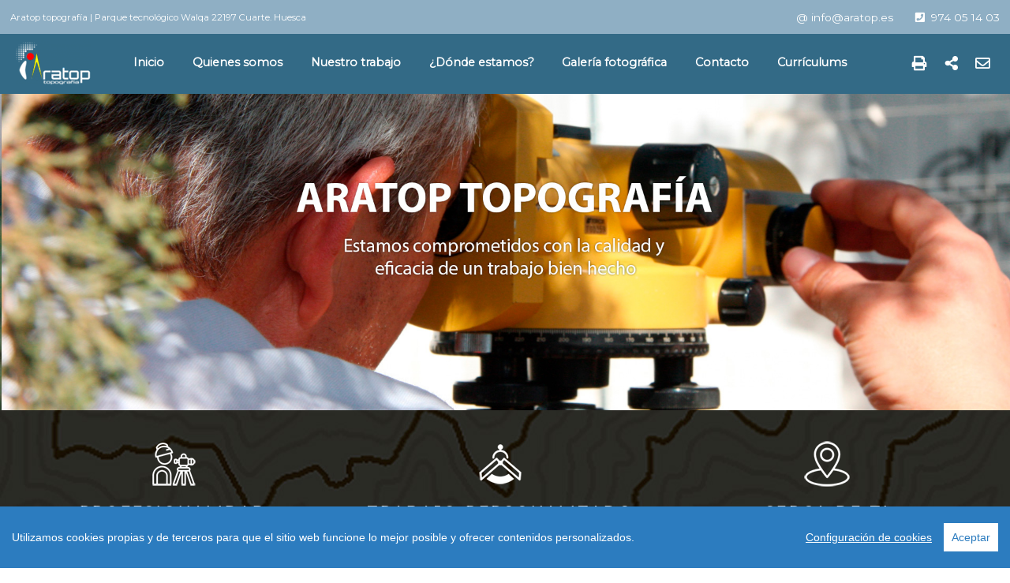

--- FILE ---
content_type: text/html; charset=utf-8
request_url: https://www.aratop.es/
body_size: 17886
content:


<!DOCTYPE html>



<html lang="es">
<head><meta http-equiv="Content-Type" content="text/html; charset=utf-8" /><meta charset="utf-8" /><meta name="viewport" content="width=device-width, initial-scale=1.0" />
        <script src="/js/cookieconsent.min.js"></script>
        <script src="/js/cookieconsent.config.js?v=1"></script>
    <link href="css/estilos.css" type="text/css" rel="stylesheet" media="all" /><link href="/css/animate.css" rel="stylesheet" /><link rel="stylesheet" type="text/css" href="css/estilos-impresion.css" media="print" /><link rel="preconnect" href="https://fonts.gstatic.com" /><link href="https://fonts.googleapis.com/css2?family=Montserrat&amp;display=swap" rel="stylesheet" /><link rel="stylesheet" href="https://use.fontawesome.com/releases/v5.5.0/css/all.css" integrity="sha384-B4dIYHKNBt8Bc12p+WXckhzcICo0wtJAoU8YZTY5qE0Id1GSseTk6S+L3BlXeVIU" crossorigin="anonymous" /><title>
	Aratop, trabajos de topografía para Huesca y provincia
</title>

	
	<script src="https://www.google.com/recaptcha/api.js?onload=CaptchaCallback&render=explicit" async defer></script>
    

	<link href="/Content/Site.css" rel="stylesheet"/>
<link href="favicon.ico" rel="shortcut icon" type="image/x-icon" />
	
	
    <script src="/js/jquery-1.12.3.min.js"></script>
	

    
    
    <!-- Analytics -->

    <!-- Global site tag (gtag.js) - Google Analytics -->
    <script async src="https://www.googletagmanager.com/gtag/js?id=UA-137398726-1"></script>
    <script>
        window.dataLayer = window.dataLayer || [];
        function gtag() { dataLayer.push(arguments); }
        gtag('js', new Date());

        gtag('config', 'UA-137398726-1');
    </script>

    <!-- Fin de analytics -->

	<!-- Analyics G4 -->

	<!-- Global site tag (gtag.js) - Google Analytics -->
<script async src="https://www.googletagmanager.com/gtag/js?id=G-M9H585XY5X"></script>
<script>
    window.dataLayer = window.dataLayer || [];
    function gtag() { dataLayer.push(arguments); }
    gtag('js', new Date());

    gtag('config', 'G-M9H585XY5X');
</script>

    <!-- fin de analytics G4 -->
    <!-- Go to www.addthis.com/dashboard to customize your tools --> <script type="text/javascript" src="//s7.addthis.com/js/300/addthis_widget.js#pubid=ra-4df9c13e4f980b8c"></script>
        
	</head>
<body>
	<form method="post" action="./" id="ctl01">
<div class="aspNetHidden">
<input type="hidden" name="__EVENTTARGET" id="__EVENTTARGET" value="" />
<input type="hidden" name="__EVENTARGUMENT" id="__EVENTARGUMENT" value="" />
<input type="hidden" name="__VIEWSTATE" id="__VIEWSTATE" value="lnUcsV8fGWl4errmcqaibkogDvfidxjW6CKESRQycI2hrWRsfx34Yb/r3hiZn+/Lr9PKejNQ/jttno1fbhICBgPC2DSK7DydOh/i0DbPj/H031lST6FbXEUFU4NE4YY8obGFlepnLcs++Wmhn+rpzan1Eesar2oXGfUflo6LeKyAOGGd/HOi2vrra0rB8gNp+nA6RwOMXFadfsrZhqaCZt6kv0d2LGZDM8B9OBObMDec1q0i32UznaAhUXmwT5rxit1qTULMTRT24/[base64]/qsLQjg2FGEBrS3i4Ab6RmKQog/AGDlJTpL2RBjQpi8PB8VicZ/kKK/g2KSLq1vrGe+I6YpGIWlx2/GuGaDa99BD5QmXQ5IOmyaxkOCZEzEPDZgHnlv2HwMuVt0yEKrkboH9avQC6gf1Hy6HrxuA8nUVNppXf43OmZCcAqBy2j+/Bk53JH+S32Uu5LzSnVD179a76PUyqP1Fda/kbCdb/PSQcMsbkgnWnjXK+trYv0omMioysd27Bo/gsPtkhqgWa56Ca/IY6Hi8S+V/DDTUmRve9kpqPzsoO5e7xetk0GsP1P1D8zpWD2WLbeTfZ07rh1jCTZd6QDZWj66SI2tyborrbvPwKhxbRvT/+1l4OOPiNnEZDGI/UbTaM55zErmjn+3dhm2qh6Gk/seJNmIumcTjaZr7uXTNPa38wxWsr8Op7HP/Xuw0vWJZ/SnW571iZ7ktb9YwiBNOSuaG0X+bv/KgGk11y0/+BxqflwafEVbni1N3quxJDEF5by+ksaqXjc34P23Yu4exfzcA7vA+3PY/j8PE2etkmrGvOchDvwFTiTGV7mjaQjjVOZDZ2vElZ8zayccoZsr/t2pYgS7Kvyr+J7QAUs+Ux8irTk+5soeOURlTbBOqHVrsCIU//JhUxzKPFl/Tmsc4FzIKJ56EcRAzay4iERGhHJpLpXVFIme0xep/l8wk5bO+XWlpowCTNyHTIp0+frNBQ7lLFhBKe+MkP76X9ewHA5c1l6/Ja81iMAnN1BsjReg1e8G3bcFeWJqq5kCV+fNSWcT3dM/FMPMqAzCC3eXatRw1OlGScrFm+c8G4VD/eGK3CEfD/ULo7Fm7jxPQI+hunR2NHzvSFz9lKcjRwhSyZ24jMllXtpHLnkRHDb3AEv9m1W+4zYO0aNdnY44Wp0RwLjqb9YqmK/NFqOHmO8pybk8G7Wsrqvso+i6hj1nOYKVSwNdTd2+8Rp8/omMZuVxE4os35kjTpRkCFcDg/A1Ak5Ap9NRNpoIbdJHnzsY5WnRkrBM+y1aDfd1dNI5Dq6wehdmEl3VlGgtV1ivshXSVS23Q20RSHaHBw6ccqDNk9//FlSNXsWvSVYsDrqiInwEXMFfg/n4GdTbM4ebiX/qjNP3rchcagQJHz/q0Me6GE0g==" />
</div>

<script type="text/javascript">
//<![CDATA[
var theForm = document.forms['ctl01'];
if (!theForm) {
    theForm = document.ctl01;
}
function __doPostBack(eventTarget, eventArgument) {
    if (!theForm.onsubmit || (theForm.onsubmit() != false)) {
        theForm.__EVENTTARGET.value = eventTarget;
        theForm.__EVENTARGUMENT.value = eventArgument;
        theForm.submit();
    }
}
//]]>
</script>


<script src="/WebResource.axd?d=pynGkmcFUV13He1Qd6_TZAWXsFd2AvJvq1cMpgaVS6cjHYtwa2zAQYnaOZhgS8WF6Q39m1TIkVFQvy6Opijj9Q2&amp;t=637454104939909757" type="text/javascript"></script>


<script src="/ScriptResource.axd?d=CpSh3R_MzEmlLXGxrD6QSf14fuP83KO4dKN4NCkeYTw3WzWK4OsdmJZSKk4We9W2LqIhtlNzGrm5sM4dW6EAxMKDoDL53Wro8U7Q_zM_KjQvaA5WvHInO6utcmskF0cTNzYkgdbiGsniKRF_bD3OmxDJMi99cGX7wYOsbeUpVCI1&amp;t=2fe674eb" type="text/javascript"></script>
<script type="text/javascript">
//<![CDATA[
if (typeof(Sys) === 'undefined') throw new Error('Error al cargar el marco de trabajo de cliente ASP.NET Ajax.');
//]]>
</script>

<script src="/ScriptResource.axd?d=g9U0MkQ0DDYU_2tN0zXK8obt2qMR9qOykyxprU8HT72UvAKIcw3C7S4V1_ktFTpgZFIp80vyjYbhpETbBbCrIVpw-7JFCBpa5-rsNN-EHZd0VLB9SeUZasnBDws5rNy7Q2yCgNLMbWcqswpwHEbe8VkrKAfqIJneWRnDcfVY0k7RZ95uMJHvznlUFZ0lK87J0&amp;t=2fe674eb" type="text/javascript"></script>
<div class="aspNetHidden">

	<input type="hidden" name="__VIEWSTATEGENERATOR" id="__VIEWSTATEGENERATOR" value="CA0B0334" />
	<input type="hidden" name="__SCROLLPOSITIONX" id="__SCROLLPOSITIONX" value="0" />
	<input type="hidden" name="__SCROLLPOSITIONY" id="__SCROLLPOSITIONY" value="0" />
</div>
		<script type="text/javascript">
//<![CDATA[
Sys.WebForms.PageRequestManager._initialize('ctl00$ctl15', 'ctl01', [], [], [], 90, 'ctl00');
//]]>
</script>


		<div class="cabecera">
			<div class="cabecera_top">
				<div class="contenedor">
					<div class="cabecera_top_direccion">
						Aratop topografía | Parque tecnológico Walqa 22197 Cuarte. Huesca
					</div>
					<div class="cabecera_top_contacto">
						<div class="cabecera_top_correo">
							@ <a title="Contactar con Aratop" href="mailto:info@aratop.es">info@aratop.es</a>
						</div>
						<div class="cabecera_top_telefono">
							<span class="fas fa-phone-square"></span>974 05 14 03
						</div>
					</div>
				</div>
				<div class="separador"></div>
			</div>
			<div class="cabecera_menu">
				<div class="contenedor">
					<div class="cabecera_menu_logo">
                        <a title="Ir a la página de inicio" href="/">
                            <img src="/Imagenes/Plantilla/aratop2.png" title="Aratop topografía" alt="Aratop topografía" />
                        </a>
					</div>
					<div class="cabecera_menu_redes">
						<table>
							<tr>
								<td>
									<span title="Imprimir" id="imprimir" class="fas fa-print"></span>
								</td>
								<td>
									<span title="Compartir" id="compartirBoton" class="fas fa-share-alt"></span>
								</td>
								<td>
                                    <a title="contactar con Aratop" href="/contacto" target="_blank">
									    <span title="Contactar con Aratopk" class="far fa-envelope"></span>
                                    </a>
								</td>
							
								<td class="movil">
									<span id="abrirMovil" class="fas fa-bars"></span>
								</td>
							</tr>
						</table>
                        <!-- Go to www.addthis.com/dashboard to customize your tools --> <div id="compartirTabla" class="addthis_sharing_toolbox"></div>
					</div>
					<div class="cabecera_menu_menu">
						<ul id="menu">
							<li>
								<a title="Ir a la página de inicio" href="/" title="Aratop">Inicio</a>
							</li>
							<li>
								<a href="/nosotros" title="Quienes somos">Quienes somos</a>
							</li>
							<li>
								<a id="mostrarMenu" href="#" title="Nuestro trabajo">Nuestro trabajo</a>
								<ul id="menuDesplegable">
									<li><a title=" Todos nuestros servicios" href="/trabajosCategorias">Ver todos nuestros servicios</a></li>
						
									
											<li>
												<a id="rpCategorias_lnkNombre_0" title="Ver detalle del servicio" href="/trabajosCategorias/1">Ejecución de obra civil</a>
											</li>
										
											<li>
												<a id="rpCategorias_lnkNombre_1" title="Ver detalle del servicio" href="/trabajosCategorias/2">Asistencia técnica</a>
											</li>
										
											<li>
												<a id="rpCategorias_lnkNombre_2" title="Ver detalle del servicio" href="/trabajosCategorias/3">Mediciones y segregaciones de fincas</a>
											</li>
										
											<li>
												<a id="rpCategorias_lnkNombre_3" title="Ver detalle del servicio" href="/trabajosCategorias/4">Control de desplazamientos en estructuras</a>
											</li>
										
											<li>
												<a id="rpCategorias_lnkNombre_4" title="Ver detalle del servicio" href="/trabajosCategorias/5">Cubicaciones de movimientos de tierras</a>
											</li>
										
								</ul>
							</li>
							<li><a href="/localizanos" title="Localízanos">¿Dónde estamos?</a> </li>
							<li><a href="/galeriaCategorias" title="Fotos">Galería fotográfica</a> </li>
							<li><a href="/contacto" title="Contacta con Aratop">Contacto</a> </li>
							<li><a href="/curriculum" title="Trabaja con nosotros">Currículums</a> </li>
						</ul>
					</div>
				</div>
				<div class="separador"></div>
			</div>
		</div>

		<div>
			

    <meta name="description" content="En Aratop somos profesionales de la Topografía. Consultanos sin compromiso y descubre nuestra porfesionalidad al mejor precio" />

	<div class="bounce animated index_imagen imagen_cabecera">
		<img src="Imagenes/Index/aratop_index21.jpg" title="Aratop" alt="Aratop" />
	</div>
	<div class="index_trio">
		<div class="contenedor">
		
			<div class="index_trio_tres">
				<span>
                    <img src="/Imagenes/Index/profesionalidad.png" />
				</span>
				<h2>Profesionalidad</h2>
				<p>
					En Aratop llevamos más de 15 años realizando trabajos de topografía para empresas y particulares con los mejores resultados.
				</p>
			</div>
			<div class="index_trio_tres">
				<span >                    <img src="/Imagenes/Index/personalizado.png" /></span>
				<h2>Trabajo personalizado</h2>
				<p>
					Porque todos no sómos iguales. Ningún encargo es demasiado grande o demasiado pequeño. 
				</p>
			</div>
			<div class="index_trio_tres">
				<span>
                      <img src="/Imagenes/Index/cercadeti.png" />
				</span>
				<h2>Cerca de ti</h2>
				<p>
					Trabajamos desde Huesca para toda España. <a href="/localizanos#ancla" title="localizanos">localízanos</a> a través del contacto de esta misma web  ven a vernos.
				</p>
			</div>
		</div>
		<div class="separador"></div>
	</div>
	<div class="index_trabajos">
		<div class="contenedor">
			<div class="index_servicio">
					<a id="MainContent_rpCategoriasDefault_lnkNombre_0" title="Ver servicio" href="/trabajosCategorias/1"><div>
						<h3>
							Ejecución de obra civil</h3>
						<div class="index_servicio_imagen">
							
							<img id="MainContent_rpCategoriasDefault_imgImagen_0" title="Servicios de Aratop" src="/fotosbd/20032019113425.jpg" alt="Aratop Topografía" />
						</div>
						<p>
							</p>
					
				
					</div></a></div>
				<div class="index_servicio">
					<a id="MainContent_rpCategoriasDefault_lnkNombre_1" title="Ver servicio" href="/trabajosCategorias/2"><div>
						<h3>
							Asistencia técnica</h3>
						<div class="index_servicio_imagen">
							
							<img id="MainContent_rpCategoriasDefault_imgImagen_1" title="Servicios de Aratop" src="/fotosbd/20032019113439.jpg" alt="Aratop Topografía" />
						</div>
						<p>
							</p>
					
				
					</div></a></div>
				<div class="index_servicio">
					<a id="MainContent_rpCategoriasDefault_lnkNombre_2" title="Ver servicio" href="/trabajosCategorias/3"><div>
						<h3>
							Mediciones y segregaciones de fincas</h3>
						<div class="index_servicio_imagen">
							
							<img id="MainContent_rpCategoriasDefault_imgImagen_2" title="Servicios de Aratop" src="/fotosbd/20032019113451.jpg" alt="Aratop Topografía" />
						</div>
						<p>
							</p>
					
				
					</div></a></div>
				<div class="index_servicio">
					<a id="MainContent_rpCategoriasDefault_lnkNombre_3" title="Ver servicio" href="/trabajosCategorias/4"><div>
						<h3>
							Control de desplazamientos en estructuras</h3>
						<div class="index_servicio_imagen">
							
							<img id="MainContent_rpCategoriasDefault_imgImagen_3" title="Servicios de Aratop" src="/fotosbd/28032019105014.JPG" alt="Aratop Topografía" />
						</div>
						<p>
							</p>
					
				
					</div></a></div>
				<div class="index_servicio">
					<a id="MainContent_rpCategoriasDefault_lnkNombre_4" title="Ver servicio" href="/trabajosCategorias/5"><div>
						<h3>
							Cubicaciones de movimientos de tierras</h3>
						<div class="index_servicio_imagen">
							
							<img id="MainContent_rpCategoriasDefault_imgImagen_4" title="Servicios de Aratop" src="/fotosbd/2903201991450.jpg" alt="Aratop Topografía" />
						</div>
						<p>
							</p>
					
				
					</div></a></div>
							
		</div>
		<div class="separador"></div>
	</div>


			<footer>
				

			</footer>
		</div>

		<div class="pie">
			<div class="pie_marron">
                <div class="pie_logo">
						<img title="Aratop Topografía" alt="Aratop topografía" src="/Imagenes/Plantilla/Aratop.png" />
					</div>
                
                <div class="contenedor">



             			<div class="pie_mapa">  
                             
                             
                             
                          <iframe src="https://www.google.com/maps/embed?pb=!1m18!1m12!1m3!1d740.0008150148988!2d-0.4594588098415156!3d42.10740099262702!2m3!1f0!2f0!3f0!3m2!1i1024!2i768!4f13.1!3m3!1m2!1s0xd584f8573e463f3%3A0xd6419790df8bafd4!2sParque%20Tecnol%C3%B3gico%20Walqa%20S%20A!5e0!3m2!1ses!2ses!4v1618823983482!5m2!1ses!2ses" width="100%" height="350" style="border:0;" allowfullscreen="" loading="lazy"></iframe>   
                             
                             
                             
   </div>
			    <div class="pie_mapa">
						<h3>Ven a vernos</h3>
						
						<p>Estamos en la Parque tecnológico Walqa
Edificio de servicios generales
<br /><br />
                          Ctra. Huesca-Zaragoza, Km 566<br /><br />22197 Cuarte. Huesca<br /><br />
                            		@ info@aratop.es<br /><br />
					
							<span class="fas fa-phone-square"></span>  974 05 14 03<br /><br />
					
						<a title="CONTACTO CON ARATOP" href="/contacto">Contacto</a>
					</div></div>
				<div class="contenedor">
			
					
				</div>

				<div class="separador"></div>
			</div>
			<div class="pie_legal">
				<a title="Aviso legal" href="aviso">Aviso legal</a>  |
                 <a title=" política de privacidad" href="privacidad">Política de Privacidad </a>|
                 <a title=" Normativa de cookies" href="cookies">Política de Cookies</a> |
                 <a title=" Sitemap" href="/SiteMap">Mapa Web</a>
                <span class="firma">Diseño y desarrollo: <a title="Webdreams diseño web" href="https://www.wdreams.com">webdreams</a></span>
			</div>
		</div>

		<div class="movil barra_movil">
			<div class="fono_movil">
				<a title="Llámanos ahora" href="tel:+34974702680"><span class="fas fa-phone-square"></span></a>
			</div>
			<div class="top">
				<a title="arriba" href="#">
					<span class="fas fa-arrow-circle-up"></span>
				</a>
			</div>
			<div class="back">
				<a title="atras" href="javascript:history.back(1)">
					<span class="fas fa-arrow-circle-left"></span>
				</a>
			</div>
		</div>
		
	

<script type="text/javascript">
//<![CDATA[

theForm.oldSubmit = theForm.submit;
theForm.submit = WebForm_SaveScrollPositionSubmit;

theForm.oldOnSubmit = theForm.onsubmit;
theForm.onsubmit = WebForm_SaveScrollPositionOnSubmit;
//]]>
</script>
</form>
</body>

    <!-- Sript apertura menu -->
    <script type="text/javascript">
	    $(document).ready(function () {
		    $('#mostrarMenu').click(function () {
			    if ($('#menuDesplegable').is(':hidden')) {
				    $('#menuDesplegable').slideDown();
			    }
			    else {
				    $('#menuDesplegable').slideUp();
			    }
		    });
	    });
    </script>

    <!-- Sript apertura menu -->
    <script type="text/javascript">
	    $(document).ready(function () {
		    $('#abrirMovil').click(function () {
			    if ($('#menu').is(':hidden')) {
				    $('#menu').slideDown();
			    }
			    else {
				    $('#menu').slideUp();
				    $('#menuDesplegable').slideUp();
			    }
		    });
	    });
    </script>

    <!-- Sript apertura redes -->
    <script type="text/javascript">
        $(document).ready(function () {
            $('#compartirBoton').click(function () {
                if ($('#compartirTabla').is(':hidden')) {
                    $('#compartirTabla').slideDown();
                }
                else {
                    $('#compartirTabla').slideUp();
                    $('#compartirTabla').slideUp();
                }
            });
        });
    </script>

    <!-- Script para imprimir -->

    <script type="text/javascript">
        $('#imprimir').click(function () {
            window.print();
            return false;
        });
    </script>

    
</html>

--- FILE ---
content_type: text/css
request_url: https://www.aratop.es/css/estilos.css
body_size: 27880
content:
/*Aratop topografia :: 20181203 FiDi sobre diseño propio*/
/*Estilos generales*/

body {
    font-family: 'Montserrat', sans-serif;
    color: #333;
    line-height: 1.4em;
    font-size: 0.9em;
    margin: 0px;
    padding: 0px;
}

h1 {
    font-size: 1.5em;
}

h2 {
    font-size: 1.3em;
}

h3 {
    font-size: 1.1em;
}

a {
    text-decoration: none;
    transition: all 0.2s ease-in-out 0s;
}

    a:hover {
        text-decoration: none;
        cursor: pointer;
    }

.separador {
    display: block;
    clear: both;
    width: 100%;
    background-color: transparent;
}

.volver a {
    display: block;
    float: left;
    color: #ed0250;
    margin: 1em;
}

    .volver a:hover {
        color: #000;
    }

input[type="text"],
input[type="email"],
input[type="tel"] {
    border-radius: 4px;
    color: #25599b;
    border: 1px solid #ccc;
    line-height: 2em;
    width: 90%;
}

textarea {
    border-radius: 4px;
    color: #25599b;
    border: 1px solid #ccc;
    width: 90%;
}

input[type="password"] {
    border: none;
    border-radius: 10px;
    color: #25599b;
    border: 1px solid #ccc;
}

select {
    border: none;
    height: 3.6em;
    padding: 0.5em;
    border-radius: 10px;
    margin: 1%;
    color: #25599b !important;
    font-size: 14px;
    font-weight: bold;
}

.contenedor {
    width: 98%;
    max-width: 1280px;
    height: auto;
    display: block;
    clear: both;
    margin: 0px auto;
    position: relative;
    text-align: justify;
}

.movil {
    display: none;
}

.cabecera {
    position: fixed;
    width: 100%;
    z-index: 1000;
}

.imagen_cabecera {
    padding-top:100px;
}
.interiores h1 {
    text-align: center;
    color: #336a86;
    font-weight: 300;
    /* letter-spacing: 0.2em; */
    margin: 1em 0px;
    font-size: 2em;
    border-bottom: 1px #336a86 dotted;
    padding-bottom: 1%;
    text-transform: uppercase;
    line-height: normal;
}

/* Sistema de control de errores. Necesita que el input sea relativo*/
.contacto_error {
    position: absolute;
    background-color: #fdf8cb;
    top: 6px;
    right: 15px;
    padding: 1% 2%;
    border-radius: 4px;
    color: red !important;
    font-size: 0.8em;
}

.control_error2 {
    position: absolute;
    background-color: #fdf8cb;
    top: 65px;
    right: 15px;
    padding: 1% 2%;
    border-radius: 4px;
    color: red !important;
    font-size: 0.8em;
}

/*Fin de estilos generales*/

/*Plantilla*/

.cabecera_top {
    background-color: #8fafc4;
    color: #fff;
    font-size: 0.8em;
    padding: 1em 0px;
}

.cabecera_top_direccion {
    float: left;
}

.cabecera_top_contacto {
    float: right;
    font-size: 1.2em;
    font-weight: 300;
}

.cabecera_top_correo {
    float: left;
}

.cabecera_top_telefono {
    float: right;
    margin-left: 2em;
}

    .cabecera_top_telefono span {
        margin-right: 0.5em;
    }

.cabecera_top a {
    color: #fff;
}

    .cabecera_top a:hover {
        color: #25599b;
    }

.cabecera_menu {
    background-color: #336a86;
    color: #fff;
}

.cabecera_menu_redes {
    float: right;
    position: relative;
}

    .cabecera_menu_redes td span {
        display: block;
        font-size: 1.3em;
        /*border: 1px #fff solid;
border-radius: 100px;*/
        text-align: center;
        width: 30px;
        height: 30px;
        line-height: 30px;
        margin: 1em 0.15em;
        transition: all 0.2s ease-in-out 0s;
    }

        .cabecera_menu_redes td span:hover {
            background-color: #fff;
            color: #25599b;
            cursor: pointer;
        }

    .cabecera_menu_redes td a {
        color: #fff;
    }

#compartirTabla {
    position: absolute;
    background-color: #fff;
    right: 0px;
    width: 225px;
    padding: 1em;
    padding-right: 1em;
    padding-bottom: 1em;
    border-radius: 6px;
    top: 4em;
    padding-bottom: 0.5em;
    padding-right: 0.5em;
    display: none;
}

.compartirTabla span {
    border: 0px;
}

    .compartirTabla span a:hover {
        background-color: none;
        color: none;
    }

.cabecera_menu_logo {
    float: left;
    padding: 0.5em;
    width: 10%;
}

.cabecera_menu_menu {
    float: left;
    width: 75%;
}

.cabecera_menu ul {
    margin: 0px;
    padding: 0px;
}

    .cabecera_menu ul li {
        list-style: none;
        display: inline-block;
        text-align: center;
        padding: 0px 1.7%;
        line-height: 5em;
        position: relative;
    }

        .cabecera_menu ul li a {
            display: block;
            
        }

        .cabecera_menu ul li ul {
            display: none;
            position: absolute;
            background-color: #8fafc4;
            line-height: 3em;
            left: -20%;
            z-index: 10000;
        }

            .cabecera_menu ul li ul li {
                border-bottom: 1px silver dashed;
                display: block;
                padding: 0px;
                min-width: 250px;
                line-height: initial;
            }

                .cabecera_menu ul li ul li a {
                    display: block;
                    padding: 2em 0.5em;
                }

                    .cabecera_menu ul li ul li a:hover {
                        background-color: #336a86;
                    }

        .cabecera_menu ul li a {
            color: #fff;
            font-weight: bold;
        }

            .cabecera_menu ul li a:hover {
                color: #ccc;
                font-weight: bold;
            }

.pie_marron {
    background-color: #8FAFC4;
    color: #fff;
    text-align: center
}

.pie_mapa, .pie_logo, .pie_formulario {
    /*width:30%;
     float:left;*/
    padding: 0.8% 0 0;
}

.pie_marron h3 {
    color: #fff;
    text-transform: uppercase;
    font-weight: bold;
    border-bottom: 1px dotted white;
    font-size: 1.5em;
    padding-bottom: 1%
}

.maps {
    position: relative;
    padding-bottom: 56.25%;
    height: 0;
    overflow: hidden;
}

    .maps iframe {
        position: absolute;
        top: 0;
        left: 0;
        width: 100%;
        height: 100%;
    }

.pie_mapa {
    width: 48%;
    float: left;
    margin: 1%
}

    .pie_mapa a {
        display: block;
        float: right;
        line-height: 2em;
        border: 1px #fff solid;
        color: #fff;
        text-transform: uppercase;
        padding: 0px 1em;
    }

        .pie_mapa a:hover {
            background-color: #fff;
            color: #753524;
        }

.pie_logo {
    text-align: center;
}

.pie_formulario table td {
    vertical-align: top;
    position: relative;
}

.pie_formulario_legales {
    font-size: 0.8em;
}

    .pie_formulario_legales a {
        color: #f4f4f4;
        text-decoration: underline;
    }

        .pie_formulario_legales a:hover {
            color: #fff;
        }

.pie_formulario input[type="submit"] {
    display: block;
    float: right;
    line-height: 2em;
    border: 1px #fff solid;
    color: #fff;
    text-transform: uppercase;
    padding: 0px 1em;
    background-color: transparent;
    font-size: 1em;
    transition: all 0.2s ease-in-out 0s;
}

    .pie_formulario input[type="submit"]:hover {
        background-color: #fff;
        color: #753524;
        cursor: pointer;
    }

.pie_legal {
    text-align: center;
    font-size: 0.9em;
    padding-top: 0.5em;
}

    .pie_legal a {
        color: #25599b
    }

        .pie_legal a:hover {
            color: #333;
        }

.firma {
    float: right;
    padding-right: 1em;
}

/*Fin de plantilla*/

/*INDEX*/

.index_imagen img {
    width: 100%;
    height: auto;
    margin-bottom: -1em;
}

.index_trio {
    background-image: url(/Imagenes/Index/fondo_destacado.jpg);
    background-repeat: repeat;
    color: #fff;
    padding: 1.5% 0;
}

    .index_trio p {
        text-align: justify;
        padding: 0px 1em;
    }

    .index_trio h1 {
        text-align: center;
        font-weight: 300;
        letter-spacing: 0.2em;
        margin: 0px;
        padding: 1em 0px;
    }

.index_trio_tres {
    display: block;
    float: left;
    width: 29%;
    margin: 1%;
    text-align: center;
    margin: 2em 2%;
}

    .index_trio_tres span {
        font-size: 2.5em;
    }

    .index_trio_tres h2 {
        font-weight: bold;
        text-transform: uppercase;
        letter-spacing: 0.2em;
    }

.index_trio a {
    color: #fdf8cb;
}

    .index_trio a:hover {
        color: #fff;
    }

.index_servicio {
    display: block;
    float: left;
    width: 31%;
    /*margin:1%;*/
    text-align: center;
    margin: 2em 1%;
}

    .index_servicio h3 {
        background-color: #336a86;
        color: #fff;
        font-weight: 100;
        margin: 0px;
        line-height: 2em;
        font-weight: bold;
    }

.index_servicio_imagen {
    height: 220px;
    overflow: hidden;
}

.index_servicio img {
    width: 100%;
    height: auto;
}

.index_servicio p {
    text-align: justify;
}

.index_servicio a {
    display: block;
    float: right;
    background-color: #336a86;
    color: #fff;
    border: 1px #25599b solid;
    text-transform: uppercase;
    line-height: 2em;
    padding: 0px 1em;
}

    .index_servicio a:hover {
        /*background-color:#fff;*/
        color: #336a86;
        border-color: #336a86;
    }

/*Fin de index*/

/*servicios*/

.servicios_categoria_espacio:nth-child(odd) {
    background-color: #f4f4f4;
}

.servicios_categoria_espacio:nth-child(even) {
    background-color: #fff;
}

.servivios_categoria_presentacion {
    padding-bottom: 2em;
}

.servicios_categoria h2,
.servicios_categoria h2 a {
    text-align: center;
    color: #336a86;
    font-weight: bold
}

    .servicios_categoria h2 a:hover {
        color: #000;
    }

.servicios_categoria_texto {
    text-align: justify;
}

.servicios_categoria_espacio:nth-child(odd) .servicios_categoria_imagen {
    float: left;
    width: 50%;
}

.servicios_categoria_espacio:nth-child(odd) .servicios_categoria_texto {
    float: right;
    width: 45%;
}

.servicios_categoria_imagen img {
    width: 100%;
    height: auto;
    margin-bottom: -6px;
}

.servicios_categoria_espacio:nth-child(even) .servicios_categoria_imagen {
    float: right;
    width: 50%;
}

.servicios_categoria_espacio:nth-child(even) .servicios_categoria_texto {
    float: left;
    width: 45%;
}

.servicios_categoria_enlace {
    display: block;
    clear: both;
    margin: 1em auto;
    background-color: #336a86;
    color: #fff;
    padding: 0.5em;
}

    .servicios_categoria_enlace a {
        background-color: #336a86;
        color: #fff;
        padding-left: 0.5em;
    }


.trabajo_detalle_galeria {
    background-color: #336a86;
    position: relative;
    padding: 1em;
    text-align: center;
}

.trabajo_detalle_foto_item {
    top: 0px;
    left: 0px;
    width: 100%;
    height: auto;
    text-align: center;
}

.pruebas_ver {
    display: block;
}

.trabajo_detalle_foto_item img {
    max-height: 600px;
    width: auto;
}

.trabajo_detalle_foto_pie {
    display: block;
    clear: both;
    background-color: #f4f4f4;
    text-align: center;
    font-size: 0.9em;
    position: absolute;
    bottom: 0px;
    left: 0px;
    width: 100%;
}

.trabajo_detalle_foto_item:nth-child(2),
.trabajo_detalle_foto_item:nth-child(3) {
    display: none;
}

#carrusel_anterior {
    position: absolute;
    left: 10px;
    top: calc(50% - 1em);
    color: #fff;
    z-index: 1000;
    font-size: 2em;
    opacity: 0.7;
    line-height: 1.5em;
    padding: 0px 0.5em;
    border-top-left-radius: 10px;
    border-bottom-left-radius: 10px;
    transition: all 0.2s ease-in-out 0s;
}

#carrusel_siguiente {
    position: absolute;
    right: 10px;
    top: calc(50% - 1em);
    color: #fff;
    z-index: 1000;
    font-size: 2em;
    opacity: 0.7;
    line-height: 1.5em;
    padding: 0px 0.5em;
    border-top-right-radius: 10px;
    border-bottom-right-radius: 10px;
    transition: all 0.2s ease-in-out 0s;
}

    #carrusel_anterior:hover,
    #carrusel_siguiente:hover {
        cursor: pointer;
    }

.pie_imagen {
    text-align: center;
    padding-top: 0.5em;
    color: #fff;
}

.trabajo_detalle_datos {
    background-color: #f4f4f4;
    display: block;
    clear: both;
    padding: 0.5em;
}

.trabajo_detalle_cliente,
.trabajo_detalle_fecha {
    float: left;
    padding-right: 1em;
}

.trabajo_detalle_descargas {
    background-color: #8fafc4;
    text-align: center;
    color: #fff;
    margin: 0px auto;
    padding: 1em;
}

    .trabajo_detalle_descargas a {
        color: #336a86;
        display: block;
        padding-bottom: 0.5em;
        text-align: center;
    }

        .trabajo_detalle_descargas a:hover {
            cursor: pointer;
            color: #000;
        }

    .trabajo_detalle_descargas h3,
    .trabajo_detalle_galeria h3 {
        font-size: 1.1em;
        font-weight: 100;
        text-transform: uppercase;
        text-align: center;
        color: #fff;
        margin-top: 0px;
    }

/*fin de servicios*/

/*Galeria*/

.galeria_categoria_espacio:nth-child(odd) {
    background-color: #f4f4f4;
}

.galeria_categoria_espacio:nth-child(even) {
    background-color: #fff;
}

.galeria_categoria_presentacion {
    padding-bottom: 2em;
}

.galeria_categoria h2,
.galeria_categoria h2 a {
    text-align: center;
    color: #336a86;
    font-weight: 100
}

    .galeria_categoria h2 a:hover {
        color: #000;
    }

.galeria_categoria_espacio:nth-child(odd) .galeria_categoria_imagen {
    float: left;
    width: 50%;
    max-height: 300px;
    overflow: hidden;
}

.galeria_categoria_espacio:nth-child(odd) .galeria_categoria_texto {
    float: right;
    width: 45%;
}

.galeria_categoria_imagen img {
    width: 100%;
    height: auto;
}

.galeria_categoria_espacio:nth-child(even) .galeria_categoria_imagen {
    float: right;
    width: 50%;
    max-height: 300px;
    overflow: hidden;
}

.galeria_categoria_espacio:nth-child(even) .galeria_categoria_texto {
    float: left;
    width: 45%;
}

.galeria_foto {
    display: block;
    width: 30%;
    float: left;
    margin: 1%;
}

.galeria_foto_imagen {
    max-height: 220px;
    overflow: hidden;
    background-color: #f4f4f4;
    position: relative;
}

    .galeria_foto_imagen img {
        width: 100%;
        height: auto;
    }

.galeria_foto_nombre {
    position: absolute;
    display: block;
    background: #000;
    color: #fff;
    text-align: center;
    line-height: 2em;
    bottom: 0px;
    width: 100%;
    opacity: 0.7;
}

.galeria_foto_imagen:hover {
    cursor: zoom-in;
}

    .galeria_foto_imagen:hover .galeria_foto_nombre {
        opacity: 1;
    }

/*fin de galeria*/

/*CONTACTO - LOCALIZACION*/

.espacio_derecha {
    float: right;
    width: 60%;
    text-align: center;
    /*border: 1px silver solid;
    background-color: #f4f4f4;*/
    padding: 1em;
}

    .espacio_derecha h3 {
        font-weight: bold;
        color: #336a86;
        border-bottom: 1px dotted #336a86;
    }

    .espacio_derecha table {
        margin: 0px auto;
        text-align: left;
        width: 70%
    }

        .espacio_derecha table td {
            position: relative;
            padding:2%
        }

.contacto_legales a {
    color: #336a86;
}

    .contacto_legales a:hover {
        color: #000;
        cursor: pointer;
    }

.contacto_legales {
    font-size: 0.8em;
}

.espacio_derecha input[type="submit"] {
    display: block;
    float: right;
    line-height: 2em;
    border: 1px #336a86 solid;
    color: #336a86;
    text-transform: uppercase;
    padding: 0px 1em;
    background-color: transparent;
    font-size: 1em;
    transition: all 0.2s ease-in-out 0s;
}

    .espacio_derecha input[type="submit"]:hover {
        background-color: #336a86;
        color: #fff;
        cursor: pointer;
    }

.espacio_izquierda {
    float: left;
    width: 36%;
}

.bloque_contacto {
    text-align: center;
    background: #336a86;
    color: #fff;
    padding: 3% 0px;
    border-radius: 4px;
    font-size: 1.3em;
    margin-bottom: 1em;
}

    .bloque_contacto h3 {
        font-weight: 100;
        margin-top: 0px;
        border-bottom: 1px dotted white;
        margin: 2%;
    }

    .bloque_contacto table {
        margin: 0px auto;
    }

        .bloque_contacto table a {
            color: #fff;
            font-size: 2em;
            padding: 0px 0.2em;
        }

            .bloque_contacto table a:hover {
                color: #8fafc4;
                cursor: pointer;
            }

.botonera_localiza {
    text-align: center;
    width: calc(404px + 1em);
    height: 4em;
    display: block;
    clear: both;
    margin: 0px auto;
}

.boton_localiza {
    background-color: #336a86;
    color: #fff;
    border: 1px #336a86 solid;
    width: 200px;
    text-align: center;
    line-height: 2em;
    display: block;
    float: left;
}

#botonESP {
    margin-right: 1em;
}

.boton_localiza:hover,
.boton_seleccionado {
    color: #336a86;
    background-color: #fff;
    cursor: pointer;
}

#localizaESP h2,
#localizaRUM h2 {
    text-align: center;
    font-weight: normal;
    color: #336a86;
}

/*FIN DE CONTACTO*/

/*Páginas estáticas*/

.estaticas_imagen {
    width: 40%;
    float: right;
    margin: 0px auto;
    padding: 0px 1em;
}

    .estaticas_imagen img {
        width: 100%;
        height: auto;
    }

.estaticas h2 {
    font-weight: 100;
    color: #336a86;
}

.mapa {
    position: relative;
    padding-bottom: 56.25%;
    height: 0;
    overflow: hidden;
}

    .mapa iframe {
        position: absolute;
        top: 0;
        left: 0;
        width: 100%;
        height: 100%;
    }

.clientes {
    display: block;
    margin: 1em auto;
    width: auto;
}

    .clientes h2 {
        text-align: center;
        padding-top: 2em;
        text-transform: uppercase;
        letter-spacing: 0.1em;
    }

    .clientes table {
        margin: 0px auto;
        width: 90%;
    }

        .clientes table tr td {
            width: 1px;
            border: 3px solid #fff;
            border-collapse: collapse;
        }

        .clientes table tr:nth-child(even) {
            background-color: #f4f4f4;
        }

        .clientes table td {
            padding-left: 0.5em;
            line-height: 2em;
        }

.curriculum {
    width: 90%;
    margin: 2em auto;
    /*border: 1px silver solid;
    background-color: #f4f4f4;*/
    padding: 2em;
}

    .curriculum table {
        margin: 0px auto;
    }

    .curriculum td {
        padding: 2%
    }

.pregunta,
.respuesta {
    padding-bottom: 1.5em;
}

.boton {
    display: block;
    float: right;
    line-height: 2em;
    border: 1px #336a86 solid;
    color: #336a86;
    text-transform: uppercase;
    padding: 0px 1em;
    background-color: transparent;
    font-size: 1em;
    transition: all 0.2s ease-in-out 0s;
}

    .boton:hover {
        cursor: pointer;
        background-color: #336a86;
        color: #fff;
    }



/*Fin de estáticas*/

/*sitemap*/

.sitemap table {
    margin: 0px auto;
}

.sitemap a {
    color: #25599b
}

    .sitemap a:hover {
        color: #333;
    }

/*fin sitemap*/

/*Cookies*/

.cookies table {
    border: 5px solid #fff;
    border-collapse: collapse;
}

    .cookies table tr td {
        border: 1px silver solid;
        padding: 0px 1%;
        border-collapse: collapse;
        min-width: 140px;
    }

    .cookies table tr:first-child td {
        background-color: #336a86;
        color: #fff;
    }

    .cookies table tr:nth-child(odd) {
        background-color: #f4f4f4;
    }

    .cookies table a {
        color: #336a86;
    }


.cookiesms {
    padding: 1em;
    text-align: center;
}

    .cookiesms a {
        color: #336a86;
    }

.boton_cuadrado_cookies {
    display: block;
    clear: both;
    background-color: #336a86;
    color: #fff;
    border: 1px #336a86 solid;
    padding: 0.5em 1em;
    margin: 0.5em auto;
}

    .boton_cuadrado_cookies:hover {
        cursor: pointer;
        color: #336a86;
        background-color: #fff;
    }

/*fin de cookies*/

/*RESPONSIVO*/

@media screen and (max-width: 1024px) {
    .cabecera_menu_menu {
        width: 65%;
        padding-left: 2%;
    }

    .cabecera_menu_redes {
        width: 20%;
    }

    .cabecera_menu ul li {
        padding: 0px 1.2%;
    }
}

@media screen and (max-width: 800px) {

    .cabecera_menu_menu {
        padding-left: 0px;
        width: 100%;
        float: none;
        display: block;
        clear: both;
    }

    .cabecera_menu_redes {
        width: auto;
    }

    .pie_logo {
        display: none;
    }

    .pie_mapa,
    .pie_formulario {
        width: 45%
    }

    .pie_formulario {
        float: right;
    }
}

@media screen and (max-width: 640px) {

    .cabecera_top {
        display: none;
    }

    .movil {
        display: block;
    }

    #menu {
        display: none;
    }

    .cabecera_menu ul li {
        display: block;
        border-bottom: 1px silver solid;
        line-height: 4em;
    }

        .cabecera_menu ul li ul {
            position: relative;
            left: auto;
        }

    .barra_movil {
        position: fixed;
        bottom: 0px;
        left: 0px;
        background-color: #336a86;
        color: #fff;
        width: 100%;
        display: block;
        box-shadow: 0px 0px 5px #333;
        -webkit-box-shadow: 0px 0px 5px #333;
        -moz-box-shadow: 0px 0px 5px #333;
        z-index: 10000;
    }

    .top,
    .fono_movil {
        float: right;
        color: #fff;
        text-align: center;
        font-size: 2em;
        padding: 0.5em;
    }

    .back {
        float: left;
        color: #fff;
        text-align: center;
        font-size: 2em;
        padding: 0.5em;
    }

        .top span,
        .fono_movil span,
        .back span {
            color: #fff;
        }

    .pie_legal {
        padding-bottom: 5em;
    }

    .firma {
        float: none;
        text-align: center;
    }

    .trabajo_detalle_foto_item img {
        width: 90%;
        height: auto;
    }

    #carrusel_anterior {
        background-color: transparent;
        left: -15px;
        padding: 0px;
    }

    #carrusel_siguiente {
        background-color: transparent;
        right: -15px;
        padding: 0px;
    }

    .galeria_categoria_espacio:nth-child(odd) .galeria_categoria_imagen,
    .galeria_categoria_espacio:nth-child(even) .galeria_categoria_imagen,
    .servicios_categoria_espacio:nth-child(odd) .servicios_categoria_imagen,
    .servicios_categoria_espacio:nth-child(even) .servicios_categoria_imagen {
        float: none;
        width: 100%;
        display: block;
        clear: both;
    }

    .galeria_categoria_espacio:nth-child(odd) .galeria_categoria_texto,
    .galeria_categoria_espacio:nth-child(even) .galeria_categoria_texto,
    .servicios_categoria_espacio:nth-child(odd) .servicios_categoria_texto,
    .servicios_categoria_espacio:nth-child(even) .servicios_categoria_texto {
        float: none;
        width: calc(100% - 2em);
        display: block;
        clear: both;
        padding: 1em;
    }

    .galeria_categoria_espacio:nth-child(2n),
    .servicios_categoria_espacio:nth-child(2n) {
        background-color: #fff;
    }

    .espacio_derecha,
    .espacio_izquierda {
        width: 96%;
        margin: 1em auto;
        float: none;
        padding: 0px;
    }

        .espacio_derecha input[type="submit"] {
            float: none;
            width: 100%;
            margin: 1em auto;
        }

    .estaticas {
        width: 96%;
        margin: 0px auto;
    }

    .estaticas_imagen {
        width: 100%;
        float: none;
        margin: 1em auto;
        padding: 0px;
    }

    .estaticas h2 {
        text-align: center;
    }

    .galeria_foto {
        float: none;
        width: 100%;
        margin: 1em auto;
    }

    .galeria_foto_imagen {
        max-height: none;
        background-color: transparent;
        position: relative;
    }

    .clientes {
        margin: 2em auto;
        background-color: #f4f4f4;
    }

        .clientes table tr:nth-child(even) {
            background-color: #f4f4f4;
        }

        .clientes table tr td {
            display: block;
            clear: both;
            float: none;
            width: 100%;
            border: 0px;
            border-bottom: 1px #ccc solid;
            text-align: center;
            padding-left: 0px;
        }

        .clientes table tr:last-child td:last-child {
            display: none;
        }

    .boton_localiza {
        float: none;
        clear: both;
        margin-bottom: 1em;
    }

    .botonera_localiza {
        width: 200px;
        height: auto;
    }

    .curriculum {
        width: auto;
        text-align: center;
    }

        .curriculum table td {
            display: block;
            width: 90%;
        }

    .boton_subir {
        font-size: 0.9em;
    }

    #compartirTabla {
        position: relative;
        background-color: #fff;
        width: auto;
        right: initial;
        padding: 1em;
        padding-right: 1em;
        padding-bottom: 1em;
        padding-right: 1em;
        padding-bottom: 1em;
        border-radius: 0px;
        top: initial;
        padding-bottom: 0.5em;
        padding-right: 0.5em;
        text-align: center;
    }

    .pregunta,
    .respuesta {
        padding-bottom: 0.5em;
    }
}

@media screen and (max-width: 600px) {
    .imagen_cabecera {
        padding-top: 150px;
    }
    .cabecera_menu_logo {
        display: block;
        clear: both;
        float: none;
    }

    .cabecera_menu_redes {
        display: block;
        clear: both;
        float: none;
    }

        .cabecera_menu_redes table {
            margin: 0px auto;
        }

    .cabecera_menu_logo {
        text-align: center;
        width: auto;
    }

    .index_trio {
        padding-bottom: 1em;
    }

    .index_trio_tres,
    .index_servicio,
    .pie_mapa,
    .pie_formulario {
        float: none;
        width: auto;
    }

        .index_servicio a,
        .pie_mapa a,
        .pie_formulario input[type="submit"] {
            float: none;
            width: 100%;
            padding: 0px;
            text-align: center;
        }

        .index_servicio a {
            background-color: #fff;
            color: #336a86;
        }

            .index_servicio a:hover {
                background-color: #336a86;
                color: #fff;
            }

    .pie_marron {
        padding: 1em;
    }
}

@media screen and (max-width: 320px) {
}


--- FILE ---
content_type: text/css
request_url: https://www.aratop.es/css/estilos-impresion.css
body_size: 175
content:
body {
}

.cabecera_menu,
.pie_marron,
.pie_legal,
#MainContent_pnlPdf,
.trabajo_detalle_galeria h3,
#carrusel_anterior,
#carrusel_siguiente,
#MainContent_datosEnvio {
    display:none !important;
}

.cabecera_top {
    background-color:#000 !important;
}

.espacio_izquierda,
.espacio_derecha {
    float:none;
    width:90%;
    margin:0px auto;
}


--- FILE ---
content_type: application/javascript
request_url: https://www.aratop.es/js/cookieconsent.config.js?v=1
body_size: 10705
content:
window.CookieConsent.init({
    // More link URL on bar
    modalMainTextMoreLink: '/Cookies',
    // How lond to wait until bar comes up
    barTimeout: 1000,
    // Look and feel
    theme: {
        barColor: '#2C7CBF',
        barTextColor: '#FFF',
        barMainButtonColor: '#FFF',
        barMainButtonTextColor: '#2C7CBF',
        modalMainButtonColor: '#4285F4',
        modalMainButtonTextColor: '#FFF',
    },
    language: {
        // Current language
        current: 'es',
        locale: {
            en: {
                barMainText: 'Utilizamos cookies propias y de terceros para que el sitio web funcione lo mejor posible y ofrecer contenidos personalizados.',
                barLinkSetting: 'Configuración de cookies',
                barBtnAcceptAll: 'Aceptar',
                modalMainTitle: 'Configuración de cookies',
                modalMainText: 'Las cookies técnicas son las únicas que tenemos activadas por defecto. Por tanto, son las únicas cookies que estarán activas si solo pulsas el botón ACEPTAR. El resto de cookies las tenemos desactivadas por defecto, pero puedes activarlas en nuestro apartado CONFIGURACIÓN DE COOKIES.Si quieres más información, consulta la POLÍTICA DE COOKIES de nuestra página web.',
                modalBtnSave: 'Guardar configuración',
                modalBtnAcceptAll: 'Aceptar todas las cookies y cerrar',
                modalAffectedSolutions: 'Utilización:',
                learnMore: 'Más información',
                on: 'Sí',
                off: 'No',
            }
        }
    },
    // List all the categories you want to display
    categories: {
        // Unique name
        // This probably will be the default category
        necessary: {
            // The cookies here are necessary and category cant be turned off.
            // Wanted config value  will be ignored.
            needed: true,
            // The cookies in this category will be let trough.
            // This probably should be false if not necessary category
            wanted: true,
            // If the checkbox is on or off at first run.
            checked: true,
            // Language settings for categories
            language: {
                locale: {
                    es: {
                        name: 'Cookies técnicas necesarias',
                        description: 'Las cookies técnicas son estrictamente necesarias para que nuestra página web funcione y puedas navegar por la misma. Este tipo de cookies son las que, por ejemplo, nos permiten identificarte, darte acceso a determinadas partes restringidas de la página si fuese necesario, o recordar diferentes opciones o servicios ya seleccionados por ti, como tus preferencias de privacidad. Por ello, están activadas por defecto, no siendo necesaria tu autorización al respecto. A través de la configuración de tu navegador, puedes bloquear o alertar de la presencia de este tipo de cookies, si bien dicho bloqueo afectará al correcto funcionamiento de las distintas funcionalidades de nuestra página web.',
                    }
                }
            }
        },
        analisis: {
            // The cookies here are necessary and category cant be turned off.
            // Wanted config value  will be ignored.
            needed: false,
            // The cookies in this category will be let trough.
            // This probably should be false if not necessary category
            wanted: false,
            // If the checkbox is on or off at first run.
            checked: false,
            // Language settings for categories
            language: {
                locale: {
                    es: {
                        name: 'Cookies de análisis',
                        description: 'Las cookies de análisis nos permiten estudiar la navegación de los usuarios de nuestra página web en general (por ejemplo, qué secciones de la página son las más visitadas, qué servicios se usan más y si funcionan correctamente, etc.). A partir de la información estadística sobre la navegación en nuestra página web, podemos mejorar tanto el propio funcionamiento de la página como los distintos servicios que ofrece. Por tanto, estas cookies no tienen una finalidad publicitaria, sino que únicamente sirven para que nuestra página web funcione mejor, adaptándose a nuestros usuarios en general. Activándolas contribuirás a dicha mejora continua. Puedes activar o desactivar estas cookies marcando la casilla correspondiente, estando desactivadas por defecto. ',
                    }
                }
            }
        },
        personalizacion: {
            // The cookies here are necessary and category cant be turned off.
            // Wanted config value  will be ignored.
            needed: false,
            // The cookies in this category will be let trough.
            // This probably should be false if not necessary category
            wanted: false,
            // If the checkbox is on or off at first run.
            checked: false,
            // Language settings for categories
            language: {
                locale: {
                    es: {
                        name: 'Cookies de funcionalidad y personalización',
                        description: 'Las cookies de funcionalidad nos permiten recordar tus preferencias, para personalizar a tu medida determinadas características y opciones generales de nuestra página web, cada vez que accedas a la misma (por ejemplo, el idioma en que se te presenta la información, las secciones marcadas como favoritas, tu tipo de navegador, etc.). Por tanto, este tipo de cookies no tienen una finalidad publicitaria, sino que activándolas mejorarás la funcionalidad de la página web (por ejemplo, adaptándose a tu tipo de navegador) y la personalización de la misma en base a tus preferencias (por ejemplo, presentando la información en el idioma que hayas escogido en anteriores ocasiones), lo cual contribuirá a la facilidad, usabilidad y comodidad de nuestra página durante tu navegación. Puedes activar o desactivar estas cookies marcando la casilla correspondiente, estando desactivadas por defecto. ',
                    }
                }
            }
        },
        publicidad: {
            // The cookies here are necessary and category cant be turned off.
            // Wanted config value  will be ignored.
            needed: false,
            // The cookies in this category will be let trough.
            // This probably should be false if not necessary category
            wanted: false,
            // If the checkbox is on or off at first run.
            checked: false,
            // Language settings for categories
            language: {
                locale: {
                    es: {
                        name: 'Cookies de publicidad',
                        description: 'Las cookies de publicidad nos permiten la gestión de los espacios publicitarios incluidos en nuestra página web en base a criterios como el contenido mostrado o la frecuencia en la que se muestran los anuncios. Así por ejemplo, si se te ha mostrado varias veces un mismo anuncio en nuestra página web, y no has mostrado un interés personal haciendo clic sobre él, este no volverá a aparecer. En resumen, activando este tipo de cookies, la publicidad mostrada en nuestra página web será más útil y diversa, y menos repetitiva. Puedes activar o desactivar estas cookies marcando la casilla correspondiente, estando desactivadas por defecto.',
                    }
                }
            }
        },
        remarketing: {
            // The cookies here are necessary and category cant be turned off.
            // Wanted config value  will be ignored.
            needed: false,
            // The cookies in this category will be let trough.
            // This probably should be false if not necessary category
            wanted: false,
            // If the checkbox is on or off at first run.
            checked: false,
            // Language settings for categories
            language: {
                locale: {
                    es: {
                        name: 'Cookies de publicidad comportamental',
                        description: 'Las cookies de publicidad comportamental nos permiten obtener información basada en la observación de tus hábitos y comportamientos de navegación en la web, a fin de poder mostrarte contenidos publicitarios que se ajusten mejor a tus gustos e intereses personales. Para que lo entiendas de manera muy sencilla, te pondremos un ejemplo ficticio: si tus últimas búsquedas en la web estuviesen relacionadas con literatura de suspense, te mostraríamos publicidad sobre libros de suspense. Por tanto, activando este tipo de cookies, la publicidad que te mostremos en nuestra página web no será genérica, sino que estará orientada a tus búsquedas, gustos e intereses, ajustándose por tanto exclusivamente a ti. Puedes activar o desactivar estas cookies marcando la casilla correspondiente, estando desactivadas por defecto.',
                    }
                }
            }
        }
    },
    // List actual services here
    services: {
        // Unique name
        analytics: {
            // Existing category Unique name
            // This example shows how to block Google Analytics
            category: 'analisis',
            // Type of blocking to apply here.
            // This depends on the type of script we are trying to block
            // Can be: dynamic-script, script-tag, wrapped, localcookie
            type: 'dynamic-script',
            // Only needed if "type: dynamic-script"
            // The filter will look for this keyword in inserted scipt tags
            // and block if match found
            search: 'analytics',
            // List of known cookie names or Regular expressions matching
            // cookie names placed by this service.
            // These willbe removed from current domain and .domain.
            cookies: [
                {
                    // Known cookie name.
                    name: '_gid',
                    // Expected cookie domain.
                    domain: `.${window.location.hostname}`
                },
                {
                    // Regex matching cookie name.
                    name: /^_ga/,
                    domain: `.${window.location.hostname}`
                }
            ],
            language: {
                locale: {
                    es: {
                        name: 'Google Analytics'
                    }
                }
            }
        }
    }
});

--- FILE ---
content_type: application/javascript
request_url: https://www.aratop.es/js/jquery-1.12.3.min.js
body_size: 116736
content:
/*! jQuery v1.12.3 | (c) jQuery Foundation | jquery.org/license */
!function (a, b) { "object" == typeof module && "object" == typeof module.exports ? module.exports = a.document ? b(a, !0) : function (a) { if (!a.document) throw new Error("jQuery requires a window with a document"); return b(a) } : b(a) }("undefined" != typeof window ? window : this, function (a, b) {
    var c = [], d = a.document, e = c.slice, f = c.concat, g = c.push, h = c.indexOf, i = {}, j = i.toString, k = i.hasOwnProperty, l = {}, m = "1.12.3", n = function (a, b) { return new n.fn.init(a, b) }, o = /^[\s\uFEFF\xA0]+|[\s\uFEFF\xA0]+$/g, p = /^-ms-/, q = /-([\da-z])/gi, r = function (a, b) { return b.toUpperCase() }; n.fn = n.prototype = { jquery: m, constructor: n, selector: "", length: 0, toArray: function () { return e.call(this) }, get: function (a) { return null != a ? 0 > a ? this[a + this.length] : this[a] : e.call(this) }, pushStack: function (a) { var b = n.merge(this.constructor(), a); return b.prevObject = this, b.context = this.context, b }, each: function (a) { return n.each(this, a) }, map: function (a) { return this.pushStack(n.map(this, function (b, c) { return a.call(b, c, b) })) }, slice: function () { return this.pushStack(e.apply(this, arguments)) }, first: function () { return this.eq(0) }, last: function () { return this.eq(-1) }, eq: function (a) { var b = this.length, c = +a + (0 > a ? b : 0); return this.pushStack(c >= 0 && b > c ? [this[c]] : []) }, end: function () { return this.prevObject || this.constructor() }, push: g, sort: c.sort, splice: c.splice }, n.extend = n.fn.extend = function () { var a, b, c, d, e, f, g = arguments[0] || {}, h = 1, i = arguments.length, j = !1; for ("boolean" == typeof g && (j = g, g = arguments[h] || {}, h++), "object" == typeof g || n.isFunction(g) || (g = {}), h === i && (g = this, h--) ; i > h; h++) if (null != (e = arguments[h])) for (d in e) a = g[d], c = e[d], g !== c && (j && c && (n.isPlainObject(c) || (b = n.isArray(c))) ? (b ? (b = !1, f = a && n.isArray(a) ? a : []) : f = a && n.isPlainObject(a) ? a : {}, g[d] = n.extend(j, f, c)) : void 0 !== c && (g[d] = c)); return g }, n.extend({ expando: "jQuery" + (m + Math.random()).replace(/\D/g, ""), isReady: !0, error: function (a) { throw new Error(a) }, noop: function () { }, isFunction: function (a) { return "function" === n.type(a) }, isArray: Array.isArray || function (a) { return "array" === n.type(a) }, isWindow: function (a) { return null != a && a == a.window }, isNumeric: function (a) { var b = a && a.toString(); return !n.isArray(a) && b - parseFloat(b) + 1 >= 0 }, isEmptyObject: function (a) { var b; for (b in a) return !1; return !0 }, isPlainObject: function (a) { var b; if (!a || "object" !== n.type(a) || a.nodeType || n.isWindow(a)) return !1; try { if (a.constructor && !k.call(a, "constructor") && !k.call(a.constructor.prototype, "isPrototypeOf")) return !1 } catch (c) { return !1 } if (!l.ownFirst) for (b in a) return k.call(a, b); for (b in a); return void 0 === b || k.call(a, b) }, type: function (a) { return null == a ? a + "" : "object" == typeof a || "function" == typeof a ? i[j.call(a)] || "object" : typeof a }, globalEval: function (b) { b && n.trim(b) && (a.execScript || function (b) { a.eval.call(a, b) })(b) }, camelCase: function (a) { return a.replace(p, "ms-").replace(q, r) }, nodeName: function (a, b) { return a.nodeName && a.nodeName.toLowerCase() === b.toLowerCase() }, each: function (a, b) { var c, d = 0; if (s(a)) { for (c = a.length; c > d; d++) if (b.call(a[d], d, a[d]) === !1) break } else for (d in a) if (b.call(a[d], d, a[d]) === !1) break; return a }, trim: function (a) { return null == a ? "" : (a + "").replace(o, "") }, makeArray: function (a, b) { var c = b || []; return null != a && (s(Object(a)) ? n.merge(c, "string" == typeof a ? [a] : a) : g.call(c, a)), c }, inArray: function (a, b, c) { var d; if (b) { if (h) return h.call(b, a, c); for (d = b.length, c = c ? 0 > c ? Math.max(0, d + c) : c : 0; d > c; c++) if (c in b && b[c] === a) return c } return -1 }, merge: function (a, b) { var c = +b.length, d = 0, e = a.length; while (c > d) a[e++] = b[d++]; if (c !== c) while (void 0 !== b[d]) a[e++] = b[d++]; return a.length = e, a }, grep: function (a, b, c) { for (var d, e = [], f = 0, g = a.length, h = !c; g > f; f++) d = !b(a[f], f), d !== h && e.push(a[f]); return e }, map: function (a, b, c) { var d, e, g = 0, h = []; if (s(a)) for (d = a.length; d > g; g++) e = b(a[g], g, c), null != e && h.push(e); else for (g in a) e = b(a[g], g, c), null != e && h.push(e); return f.apply([], h) }, guid: 1, proxy: function (a, b) { var c, d, f; return "string" == typeof b && (f = a[b], b = a, a = f), n.isFunction(a) ? (c = e.call(arguments, 2), d = function () { return a.apply(b || this, c.concat(e.call(arguments))) }, d.guid = a.guid = a.guid || n.guid++, d) : void 0 }, now: function () { return +new Date }, support: l }), "function" == typeof Symbol && (n.fn[Symbol.iterator] = c[Symbol.iterator]), n.each("Boolean Number String Function Array Date RegExp Object Error Symbol".split(" "), function (a, b) { i["[object " + b + "]"] = b.toLowerCase() }); function s(a) { var b = !!a && "length" in a && a.length, c = n.type(a); return "function" === c || n.isWindow(a) ? !1 : "array" === c || 0 === b || "number" == typeof b && b > 0 && b - 1 in a } var t = function (a) { var b, c, d, e, f, g, h, i, j, k, l, m, n, o, p, q, r, s, t, u = "sizzle" + 1 * new Date, v = a.document, w = 0, x = 0, y = ga(), z = ga(), A = ga(), B = function (a, b) { return a === b && (l = !0), 0 }, C = 1 << 31, D = {}.hasOwnProperty, E = [], F = E.pop, G = E.push, H = E.push, I = E.slice, J = function (a, b) { for (var c = 0, d = a.length; d > c; c++) if (a[c] === b) return c; return -1 }, K = "checked|selected|async|autofocus|autoplay|controls|defer|disabled|hidden|ismap|loop|multiple|open|readonly|required|scoped", L = "[\\x20\\t\\r\\n\\f]", M = "(?:\\\\.|[\\w-]|[^\\x00-\\xa0])+", N = "\\[" + L + "*(" + M + ")(?:" + L + "*([*^$|!~]?=)" + L + "*(?:'((?:\\\\.|[^\\\\'])*)'|\"((?:\\\\.|[^\\\\\"])*)\"|(" + M + "))|)" + L + "*\\]", O = ":(" + M + ")(?:\\((('((?:\\\\.|[^\\\\'])*)'|\"((?:\\\\.|[^\\\\\"])*)\")|((?:\\\\.|[^\\\\()[\\]]|" + N + ")*)|.*)\\)|)", P = new RegExp(L + "+", "g"), Q = new RegExp("^" + L + "+|((?:^|[^\\\\])(?:\\\\.)*)" + L + "+$", "g"), R = new RegExp("^" + L + "*," + L + "*"), S = new RegExp("^" + L + "*([>+~]|" + L + ")" + L + "*"), T = new RegExp("=" + L + "*([^\\]'\"]*?)" + L + "*\\]", "g"), U = new RegExp(O), V = new RegExp("^" + M + "$"), W = { ID: new RegExp("^#(" + M + ")"), CLASS: new RegExp("^\\.(" + M + ")"), TAG: new RegExp("^(" + M + "|[*])"), ATTR: new RegExp("^" + N), PSEUDO: new RegExp("^" + O), CHILD: new RegExp("^:(only|first|last|nth|nth-last)-(child|of-type)(?:\\(" + L + "*(even|odd|(([+-]|)(\\d*)n|)" + L + "*(?:([+-]|)" + L + "*(\\d+)|))" + L + "*\\)|)", "i"), bool: new RegExp("^(?:" + K + ")$", "i"), needsContext: new RegExp("^" + L + "*[>+~]|:(even|odd|eq|gt|lt|nth|first|last)(?:\\(" + L + "*((?:-\\d)?\\d*)" + L + "*\\)|)(?=[^-]|$)", "i") }, X = /^(?:input|select|textarea|button)$/i, Y = /^h\d$/i, Z = /^[^{]+\{\s*\[native \w/, $ = /^(?:#([\w-]+)|(\w+)|\.([\w-]+))$/, _ = /[+~]/, aa = /'|\\/g, ba = new RegExp("\\\\([\\da-f]{1,6}" + L + "?|(" + L + ")|.)", "ig"), ca = function (a, b, c) { var d = "0x" + b - 65536; return d !== d || c ? b : 0 > d ? String.fromCharCode(d + 65536) : String.fromCharCode(d >> 10 | 55296, 1023 & d | 56320) }, da = function () { m() }; try { H.apply(E = I.call(v.childNodes), v.childNodes), E[v.childNodes.length].nodeType } catch (ea) { H = { apply: E.length ? function (a, b) { G.apply(a, I.call(b)) } : function (a, b) { var c = a.length, d = 0; while (a[c++] = b[d++]); a.length = c - 1 } } } function fa(a, b, d, e) { var f, h, j, k, l, o, r, s, w = b && b.ownerDocument, x = b ? b.nodeType : 9; if (d = d || [], "string" != typeof a || !a || 1 !== x && 9 !== x && 11 !== x) return d; if (!e && ((b ? b.ownerDocument || b : v) !== n && m(b), b = b || n, p)) { if (11 !== x && (o = $.exec(a))) if (f = o[1]) { if (9 === x) { if (!(j = b.getElementById(f))) return d; if (j.id === f) return d.push(j), d } else if (w && (j = w.getElementById(f)) && t(b, j) && j.id === f) return d.push(j), d } else { if (o[2]) return H.apply(d, b.getElementsByTagName(a)), d; if ((f = o[3]) && c.getElementsByClassName && b.getElementsByClassName) return H.apply(d, b.getElementsByClassName(f)), d } if (c.qsa && !A[a + " "] && (!q || !q.test(a))) { if (1 !== x) w = b, s = a; else if ("object" !== b.nodeName.toLowerCase()) { (k = b.getAttribute("id")) ? k = k.replace(aa, "\\$&") : b.setAttribute("id", k = u), r = g(a), h = r.length, l = V.test(k) ? "#" + k : "[id='" + k + "']"; while (h--) r[h] = l + " " + qa(r[h]); s = r.join(","), w = _.test(a) && oa(b.parentNode) || b } if (s) try { return H.apply(d, w.querySelectorAll(s)), d } catch (y) { } finally { k === u && b.removeAttribute("id") } } } return i(a.replace(Q, "$1"), b, d, e) } function ga() { var a = []; function b(c, e) { return a.push(c + " ") > d.cacheLength && delete b[a.shift()], b[c + " "] = e } return b } function ha(a) { return a[u] = !0, a } function ia(a) { var b = n.createElement("div"); try { return !!a(b) } catch (c) { return !1 } finally { b.parentNode && b.parentNode.removeChild(b), b = null } } function ja(a, b) { var c = a.split("|"), e = c.length; while (e--) d.attrHandle[c[e]] = b } function ka(a, b) { var c = b && a, d = c && 1 === a.nodeType && 1 === b.nodeType && (~b.sourceIndex || C) - (~a.sourceIndex || C); if (d) return d; if (c) while (c = c.nextSibling) if (c === b) return -1; return a ? 1 : -1 } function la(a) { return function (b) { var c = b.nodeName.toLowerCase(); return "input" === c && b.type === a } } function ma(a) { return function (b) { var c = b.nodeName.toLowerCase(); return ("input" === c || "button" === c) && b.type === a } } function na(a) { return ha(function (b) { return b = +b, ha(function (c, d) { var e, f = a([], c.length, b), g = f.length; while (g--) c[e = f[g]] && (c[e] = !(d[e] = c[e])) }) }) } function oa(a) { return a && "undefined" != typeof a.getElementsByTagName && a } c = fa.support = {}, f = fa.isXML = function (a) { var b = a && (a.ownerDocument || a).documentElement; return b ? "HTML" !== b.nodeName : !1 }, m = fa.setDocument = function (a) { var b, e, g = a ? a.ownerDocument || a : v; return g !== n && 9 === g.nodeType && g.documentElement ? (n = g, o = n.documentElement, p = !f(n), (e = n.defaultView) && e.top !== e && (e.addEventListener ? e.addEventListener("unload", da, !1) : e.attachEvent && e.attachEvent("onunload", da)), c.attributes = ia(function (a) { return a.className = "i", !a.getAttribute("className") }), c.getElementsByTagName = ia(function (a) { return a.appendChild(n.createComment("")), !a.getElementsByTagName("*").length }), c.getElementsByClassName = Z.test(n.getElementsByClassName), c.getById = ia(function (a) { return o.appendChild(a).id = u, !n.getElementsByName || !n.getElementsByName(u).length }), c.getById ? (d.find.ID = function (a, b) { if ("undefined" != typeof b.getElementById && p) { var c = b.getElementById(a); return c ? [c] : [] } }, d.filter.ID = function (a) { var b = a.replace(ba, ca); return function (a) { return a.getAttribute("id") === b } }) : (delete d.find.ID, d.filter.ID = function (a) { var b = a.replace(ba, ca); return function (a) { var c = "undefined" != typeof a.getAttributeNode && a.getAttributeNode("id"); return c && c.value === b } }), d.find.TAG = c.getElementsByTagName ? function (a, b) { return "undefined" != typeof b.getElementsByTagName ? b.getElementsByTagName(a) : c.qsa ? b.querySelectorAll(a) : void 0 } : function (a, b) { var c, d = [], e = 0, f = b.getElementsByTagName(a); if ("*" === a) { while (c = f[e++]) 1 === c.nodeType && d.push(c); return d } return f }, d.find.CLASS = c.getElementsByClassName && function (a, b) { return "undefined" != typeof b.getElementsByClassName && p ? b.getElementsByClassName(a) : void 0 }, r = [], q = [], (c.qsa = Z.test(n.querySelectorAll)) && (ia(function (a) { o.appendChild(a).innerHTML = "<a id='" + u + "'></a><select id='" + u + "-\r\\' msallowcapture=''><option selected=''></option></select>", a.querySelectorAll("[msallowcapture^='']").length && q.push("[*^$]=" + L + "*(?:''|\"\")"), a.querySelectorAll("[selected]").length || q.push("\\[" + L + "*(?:value|" + K + ")"), a.querySelectorAll("[id~=" + u + "-]").length || q.push("~="), a.querySelectorAll(":checked").length || q.push(":checked"), a.querySelectorAll("a#" + u + "+*").length || q.push(".#.+[+~]") }), ia(function (a) { var b = n.createElement("input"); b.setAttribute("type", "hidden"), a.appendChild(b).setAttribute("name", "D"), a.querySelectorAll("[name=d]").length && q.push("name" + L + "*[*^$|!~]?="), a.querySelectorAll(":enabled").length || q.push(":enabled", ":disabled"), a.querySelectorAll("*,:x"), q.push(",.*:") })), (c.matchesSelector = Z.test(s = o.matches || o.webkitMatchesSelector || o.mozMatchesSelector || o.oMatchesSelector || o.msMatchesSelector)) && ia(function (a) { c.disconnectedMatch = s.call(a, "div"), s.call(a, "[s!='']:x"), r.push("!=", O) }), q = q.length && new RegExp(q.join("|")), r = r.length && new RegExp(r.join("|")), b = Z.test(o.compareDocumentPosition), t = b || Z.test(o.contains) ? function (a, b) { var c = 9 === a.nodeType ? a.documentElement : a, d = b && b.parentNode; return a === d || !(!d || 1 !== d.nodeType || !(c.contains ? c.contains(d) : a.compareDocumentPosition && 16 & a.compareDocumentPosition(d))) } : function (a, b) { if (b) while (b = b.parentNode) if (b === a) return !0; return !1 }, B = b ? function (a, b) { if (a === b) return l = !0, 0; var d = !a.compareDocumentPosition - !b.compareDocumentPosition; return d ? d : (d = (a.ownerDocument || a) === (b.ownerDocument || b) ? a.compareDocumentPosition(b) : 1, 1 & d || !c.sortDetached && b.compareDocumentPosition(a) === d ? a === n || a.ownerDocument === v && t(v, a) ? -1 : b === n || b.ownerDocument === v && t(v, b) ? 1 : k ? J(k, a) - J(k, b) : 0 : 4 & d ? -1 : 1) } : function (a, b) { if (a === b) return l = !0, 0; var c, d = 0, e = a.parentNode, f = b.parentNode, g = [a], h = [b]; if (!e || !f) return a === n ? -1 : b === n ? 1 : e ? -1 : f ? 1 : k ? J(k, a) - J(k, b) : 0; if (e === f) return ka(a, b); c = a; while (c = c.parentNode) g.unshift(c); c = b; while (c = c.parentNode) h.unshift(c); while (g[d] === h[d]) d++; return d ? ka(g[d], h[d]) : g[d] === v ? -1 : h[d] === v ? 1 : 0 }, n) : n }, fa.matches = function (a, b) { return fa(a, null, null, b) }, fa.matchesSelector = function (a, b) { if ((a.ownerDocument || a) !== n && m(a), b = b.replace(T, "='$1']"), c.matchesSelector && p && !A[b + " "] && (!r || !r.test(b)) && (!q || !q.test(b))) try { var d = s.call(a, b); if (d || c.disconnectedMatch || a.document && 11 !== a.document.nodeType) return d } catch (e) { } return fa(b, n, null, [a]).length > 0 }, fa.contains = function (a, b) { return (a.ownerDocument || a) !== n && m(a), t(a, b) }, fa.attr = function (a, b) { (a.ownerDocument || a) !== n && m(a); var e = d.attrHandle[b.toLowerCase()], f = e && D.call(d.attrHandle, b.toLowerCase()) ? e(a, b, !p) : void 0; return void 0 !== f ? f : c.attributes || !p ? a.getAttribute(b) : (f = a.getAttributeNode(b)) && f.specified ? f.value : null }, fa.error = function (a) { throw new Error("Syntax error, unrecognized expression: " + a) }, fa.uniqueSort = function (a) { var b, d = [], e = 0, f = 0; if (l = !c.detectDuplicates, k = !c.sortStable && a.slice(0), a.sort(B), l) { while (b = a[f++]) b === a[f] && (e = d.push(f)); while (e--) a.splice(d[e], 1) } return k = null, a }, e = fa.getText = function (a) { var b, c = "", d = 0, f = a.nodeType; if (f) { if (1 === f || 9 === f || 11 === f) { if ("string" == typeof a.textContent) return a.textContent; for (a = a.firstChild; a; a = a.nextSibling) c += e(a) } else if (3 === f || 4 === f) return a.nodeValue } else while (b = a[d++]) c += e(b); return c }, d = fa.selectors = { cacheLength: 50, createPseudo: ha, match: W, attrHandle: {}, find: {}, relative: { ">": { dir: "parentNode", first: !0 }, " ": { dir: "parentNode" }, "+": { dir: "previousSibling", first: !0 }, "~": { dir: "previousSibling" } }, preFilter: { ATTR: function (a) { return a[1] = a[1].replace(ba, ca), a[3] = (a[3] || a[4] || a[5] || "").replace(ba, ca), "~=" === a[2] && (a[3] = " " + a[3] + " "), a.slice(0, 4) }, CHILD: function (a) { return a[1] = a[1].toLowerCase(), "nth" === a[1].slice(0, 3) ? (a[3] || fa.error(a[0]), a[4] = +(a[4] ? a[5] + (a[6] || 1) : 2 * ("even" === a[3] || "odd" === a[3])), a[5] = +(a[7] + a[8] || "odd" === a[3])) : a[3] && fa.error(a[0]), a }, PSEUDO: function (a) { var b, c = !a[6] && a[2]; return W.CHILD.test(a[0]) ? null : (a[3] ? a[2] = a[4] || a[5] || "" : c && U.test(c) && (b = g(c, !0)) && (b = c.indexOf(")", c.length - b) - c.length) && (a[0] = a[0].slice(0, b), a[2] = c.slice(0, b)), a.slice(0, 3)) } }, filter: { TAG: function (a) { var b = a.replace(ba, ca).toLowerCase(); return "*" === a ? function () { return !0 } : function (a) { return a.nodeName && a.nodeName.toLowerCase() === b } }, CLASS: function (a) { var b = y[a + " "]; return b || (b = new RegExp("(^|" + L + ")" + a + "(" + L + "|$)")) && y(a, function (a) { return b.test("string" == typeof a.className && a.className || "undefined" != typeof a.getAttribute && a.getAttribute("class") || "") }) }, ATTR: function (a, b, c) { return function (d) { var e = fa.attr(d, a); return null == e ? "!=" === b : b ? (e += "", "=" === b ? e === c : "!=" === b ? e !== c : "^=" === b ? c && 0 === e.indexOf(c) : "*=" === b ? c && e.indexOf(c) > -1 : "$=" === b ? c && e.slice(-c.length) === c : "~=" === b ? (" " + e.replace(P, " ") + " ").indexOf(c) > -1 : "|=" === b ? e === c || e.slice(0, c.length + 1) === c + "-" : !1) : !0 } }, CHILD: function (a, b, c, d, e) { var f = "nth" !== a.slice(0, 3), g = "last" !== a.slice(-4), h = "of-type" === b; return 1 === d && 0 === e ? function (a) { return !!a.parentNode } : function (b, c, i) { var j, k, l, m, n, o, p = f !== g ? "nextSibling" : "previousSibling", q = b.parentNode, r = h && b.nodeName.toLowerCase(), s = !i && !h, t = !1; if (q) { if (f) { while (p) { m = b; while (m = m[p]) if (h ? m.nodeName.toLowerCase() === r : 1 === m.nodeType) return !1; o = p = "only" === a && !o && "nextSibling" } return !0 } if (o = [g ? q.firstChild : q.lastChild], g && s) { m = q, l = m[u] || (m[u] = {}), k = l[m.uniqueID] || (l[m.uniqueID] = {}), j = k[a] || [], n = j[0] === w && j[1], t = n && j[2], m = n && q.childNodes[n]; while (m = ++n && m && m[p] || (t = n = 0) || o.pop()) if (1 === m.nodeType && ++t && m === b) { k[a] = [w, n, t]; break } } else if (s && (m = b, l = m[u] || (m[u] = {}), k = l[m.uniqueID] || (l[m.uniqueID] = {}), j = k[a] || [], n = j[0] === w && j[1], t = n), t === !1) while (m = ++n && m && m[p] || (t = n = 0) || o.pop()) if ((h ? m.nodeName.toLowerCase() === r : 1 === m.nodeType) && ++t && (s && (l = m[u] || (m[u] = {}), k = l[m.uniqueID] || (l[m.uniqueID] = {}), k[a] = [w, t]), m === b)) break; return t -= e, t === d || t % d === 0 && t / d >= 0 } } }, PSEUDO: function (a, b) { var c, e = d.pseudos[a] || d.setFilters[a.toLowerCase()] || fa.error("unsupported pseudo: " + a); return e[u] ? e(b) : e.length > 1 ? (c = [a, a, "", b], d.setFilters.hasOwnProperty(a.toLowerCase()) ? ha(function (a, c) { var d, f = e(a, b), g = f.length; while (g--) d = J(a, f[g]), a[d] = !(c[d] = f[g]) }) : function (a) { return e(a, 0, c) }) : e } }, pseudos: { not: ha(function (a) { var b = [], c = [], d = h(a.replace(Q, "$1")); return d[u] ? ha(function (a, b, c, e) { var f, g = d(a, null, e, []), h = a.length; while (h--) (f = g[h]) && (a[h] = !(b[h] = f)) }) : function (a, e, f) { return b[0] = a, d(b, null, f, c), b[0] = null, !c.pop() } }), has: ha(function (a) { return function (b) { return fa(a, b).length > 0 } }), contains: ha(function (a) { return a = a.replace(ba, ca), function (b) { return (b.textContent || b.innerText || e(b)).indexOf(a) > -1 } }), lang: ha(function (a) { return V.test(a || "") || fa.error("unsupported lang: " + a), a = a.replace(ba, ca).toLowerCase(), function (b) { var c; do if (c = p ? b.lang : b.getAttribute("xml:lang") || b.getAttribute("lang")) return c = c.toLowerCase(), c === a || 0 === c.indexOf(a + "-"); while ((b = b.parentNode) && 1 === b.nodeType); return !1 } }), target: function (b) { var c = a.location && a.location.hash; return c && c.slice(1) === b.id }, root: function (a) { return a === o }, focus: function (a) { return a === n.activeElement && (!n.hasFocus || n.hasFocus()) && !!(a.type || a.href || ~a.tabIndex) }, enabled: function (a) { return a.disabled === !1 }, disabled: function (a) { return a.disabled === !0 }, checked: function (a) { var b = a.nodeName.toLowerCase(); return "input" === b && !!a.checked || "option" === b && !!a.selected }, selected: function (a) { return a.parentNode && a.parentNode.selectedIndex, a.selected === !0 }, empty: function (a) { for (a = a.firstChild; a; a = a.nextSibling) if (a.nodeType < 6) return !1; return !0 }, parent: function (a) { return !d.pseudos.empty(a) }, header: function (a) { return Y.test(a.nodeName) }, input: function (a) { return X.test(a.nodeName) }, button: function (a) { var b = a.nodeName.toLowerCase(); return "input" === b && "button" === a.type || "button" === b }, text: function (a) { var b; return "input" === a.nodeName.toLowerCase() && "text" === a.type && (null == (b = a.getAttribute("type")) || "text" === b.toLowerCase()) }, first: na(function () { return [0] }), last: na(function (a, b) { return [b - 1] }), eq: na(function (a, b, c) { return [0 > c ? c + b : c] }), even: na(function (a, b) { for (var c = 0; b > c; c += 2) a.push(c); return a }), odd: na(function (a, b) { for (var c = 1; b > c; c += 2) a.push(c); return a }), lt: na(function (a, b, c) { for (var d = 0 > c ? c + b : c; --d >= 0;) a.push(d); return a }), gt: na(function (a, b, c) { for (var d = 0 > c ? c + b : c; ++d < b;) a.push(d); return a }) } }, d.pseudos.nth = d.pseudos.eq; for (b in { radio: !0, checkbox: !0, file: !0, password: !0, image: !0 }) d.pseudos[b] = la(b); for (b in { submit: !0, reset: !0 }) d.pseudos[b] = ma(b); function pa() { } pa.prototype = d.filters = d.pseudos, d.setFilters = new pa, g = fa.tokenize = function (a, b) { var c, e, f, g, h, i, j, k = z[a + " "]; if (k) return b ? 0 : k.slice(0); h = a, i = [], j = d.preFilter; while (h) { c && !(e = R.exec(h)) || (e && (h = h.slice(e[0].length) || h), i.push(f = [])), c = !1, (e = S.exec(h)) && (c = e.shift(), f.push({ value: c, type: e[0].replace(Q, " ") }), h = h.slice(c.length)); for (g in d.filter) !(e = W[g].exec(h)) || j[g] && !(e = j[g](e)) || (c = e.shift(), f.push({ value: c, type: g, matches: e }), h = h.slice(c.length)); if (!c) break } return b ? h.length : h ? fa.error(a) : z(a, i).slice(0) }; function qa(a) { for (var b = 0, c = a.length, d = ""; c > b; b++) d += a[b].value; return d } function ra(a, b, c) { var d = b.dir, e = c && "parentNode" === d, f = x++; return b.first ? function (b, c, f) { while (b = b[d]) if (1 === b.nodeType || e) return a(b, c, f) } : function (b, c, g) { var h, i, j, k = [w, f]; if (g) { while (b = b[d]) if ((1 === b.nodeType || e) && a(b, c, g)) return !0 } else while (b = b[d]) if (1 === b.nodeType || e) { if (j = b[u] || (b[u] = {}), i = j[b.uniqueID] || (j[b.uniqueID] = {}), (h = i[d]) && h[0] === w && h[1] === f) return k[2] = h[2]; if (i[d] = k, k[2] = a(b, c, g)) return !0 } } } function sa(a) { return a.length > 1 ? function (b, c, d) { var e = a.length; while (e--) if (!a[e](b, c, d)) return !1; return !0 } : a[0] } function ta(a, b, c) { for (var d = 0, e = b.length; e > d; d++) fa(a, b[d], c); return c } function ua(a, b, c, d, e) { for (var f, g = [], h = 0, i = a.length, j = null != b; i > h; h++) (f = a[h]) && (c && !c(f, d, e) || (g.push(f), j && b.push(h))); return g } function va(a, b, c, d, e, f) { return d && !d[u] && (d = va(d)), e && !e[u] && (e = va(e, f)), ha(function (f, g, h, i) { var j, k, l, m = [], n = [], o = g.length, p = f || ta(b || "*", h.nodeType ? [h] : h, []), q = !a || !f && b ? p : ua(p, m, a, h, i), r = c ? e || (f ? a : o || d) ? [] : g : q; if (c && c(q, r, h, i), d) { j = ua(r, n), d(j, [], h, i), k = j.length; while (k--) (l = j[k]) && (r[n[k]] = !(q[n[k]] = l)) } if (f) { if (e || a) { if (e) { j = [], k = r.length; while (k--) (l = r[k]) && j.push(q[k] = l); e(null, r = [], j, i) } k = r.length; while (k--) (l = r[k]) && (j = e ? J(f, l) : m[k]) > -1 && (f[j] = !(g[j] = l)) } } else r = ua(r === g ? r.splice(o, r.length) : r), e ? e(null, g, r, i) : H.apply(g, r) }) } function wa(a) { for (var b, c, e, f = a.length, g = d.relative[a[0].type], h = g || d.relative[" "], i = g ? 1 : 0, k = ra(function (a) { return a === b }, h, !0), l = ra(function (a) { return J(b, a) > -1 }, h, !0), m = [function (a, c, d) { var e = !g && (d || c !== j) || ((b = c).nodeType ? k(a, c, d) : l(a, c, d)); return b = null, e }]; f > i; i++) if (c = d.relative[a[i].type]) m = [ra(sa(m), c)]; else { if (c = d.filter[a[i].type].apply(null, a[i].matches), c[u]) { for (e = ++i; f > e; e++) if (d.relative[a[e].type]) break; return va(i > 1 && sa(m), i > 1 && qa(a.slice(0, i - 1).concat({ value: " " === a[i - 2].type ? "*" : "" })).replace(Q, "$1"), c, e > i && wa(a.slice(i, e)), f > e && wa(a = a.slice(e)), f > e && qa(a)) } m.push(c) } return sa(m) } function xa(a, b) { var c = b.length > 0, e = a.length > 0, f = function (f, g, h, i, k) { var l, o, q, r = 0, s = "0", t = f && [], u = [], v = j, x = f || e && d.find.TAG("*", k), y = w += null == v ? 1 : Math.random() || .1, z = x.length; for (k && (j = g === n || g || k) ; s !== z && null != (l = x[s]) ; s++) { if (e && l) { o = 0, g || l.ownerDocument === n || (m(l), h = !p); while (q = a[o++]) if (q(l, g || n, h)) { i.push(l); break } k && (w = y) } c && ((l = !q && l) && r--, f && t.push(l)) } if (r += s, c && s !== r) { o = 0; while (q = b[o++]) q(t, u, g, h); if (f) { if (r > 0) while (s--) t[s] || u[s] || (u[s] = F.call(i)); u = ua(u) } H.apply(i, u), k && !f && u.length > 0 && r + b.length > 1 && fa.uniqueSort(i) } return k && (w = y, j = v), t }; return c ? ha(f) : f } return h = fa.compile = function (a, b) { var c, d = [], e = [], f = A[a + " "]; if (!f) { b || (b = g(a)), c = b.length; while (c--) f = wa(b[c]), f[u] ? d.push(f) : e.push(f); f = A(a, xa(e, d)), f.selector = a } return f }, i = fa.select = function (a, b, e, f) { var i, j, k, l, m, n = "function" == typeof a && a, o = !f && g(a = n.selector || a); if (e = e || [], 1 === o.length) { if (j = o[0] = o[0].slice(0), j.length > 2 && "ID" === (k = j[0]).type && c.getById && 9 === b.nodeType && p && d.relative[j[1].type]) { if (b = (d.find.ID(k.matches[0].replace(ba, ca), b) || [])[0], !b) return e; n && (b = b.parentNode), a = a.slice(j.shift().value.length) } i = W.needsContext.test(a) ? 0 : j.length; while (i--) { if (k = j[i], d.relative[l = k.type]) break; if ((m = d.find[l]) && (f = m(k.matches[0].replace(ba, ca), _.test(j[0].type) && oa(b.parentNode) || b))) { if (j.splice(i, 1), a = f.length && qa(j), !a) return H.apply(e, f), e; break } } } return (n || h(a, o))(f, b, !p, e, !b || _.test(a) && oa(b.parentNode) || b), e }, c.sortStable = u.split("").sort(B).join("") === u, c.detectDuplicates = !!l, m(), c.sortDetached = ia(function (a) { return 1 & a.compareDocumentPosition(n.createElement("div")) }), ia(function (a) { return a.innerHTML = "<a href='#'></a>", "#" === a.firstChild.getAttribute("href") }) || ja("type|href|height|width", function (a, b, c) { return c ? void 0 : a.getAttribute(b, "type" === b.toLowerCase() ? 1 : 2) }), c.attributes && ia(function (a) { return a.innerHTML = "<input/>", a.firstChild.setAttribute("value", ""), "" === a.firstChild.getAttribute("value") }) || ja("value", function (a, b, c) { return c || "input" !== a.nodeName.toLowerCase() ? void 0 : a.defaultValue }), ia(function (a) { return null == a.getAttribute("disabled") }) || ja(K, function (a, b, c) { var d; return c ? void 0 : a[b] === !0 ? b.toLowerCase() : (d = a.getAttributeNode(b)) && d.specified ? d.value : null }), fa }(a); n.find = t, n.expr = t.selectors, n.expr[":"] = n.expr.pseudos, n.uniqueSort = n.unique = t.uniqueSort, n.text = t.getText, n.isXMLDoc = t.isXML, n.contains = t.contains; var u = function (a, b, c) { var d = [], e = void 0 !== c; while ((a = a[b]) && 9 !== a.nodeType) if (1 === a.nodeType) { if (e && n(a).is(c)) break; d.push(a) } return d }, v = function (a, b) { for (var c = []; a; a = a.nextSibling) 1 === a.nodeType && a !== b && c.push(a); return c }, w = n.expr.match.needsContext, x = /^<([\w-]+)\s*\/?>(?:<\/\1>|)$/, y = /^.[^:#\[\.,]*$/; function z(a, b, c) { if (n.isFunction(b)) return n.grep(a, function (a, d) { return !!b.call(a, d, a) !== c }); if (b.nodeType) return n.grep(a, function (a) { return a === b !== c }); if ("string" == typeof b) { if (y.test(b)) return n.filter(b, a, c); b = n.filter(b, a) } return n.grep(a, function (a) { return n.inArray(a, b) > -1 !== c }) } n.filter = function (a, b, c) { var d = b[0]; return c && (a = ":not(" + a + ")"), 1 === b.length && 1 === d.nodeType ? n.find.matchesSelector(d, a) ? [d] : [] : n.find.matches(a, n.grep(b, function (a) { return 1 === a.nodeType })) }, n.fn.extend({ find: function (a) { var b, c = [], d = this, e = d.length; if ("string" != typeof a) return this.pushStack(n(a).filter(function () { for (b = 0; e > b; b++) if (n.contains(d[b], this)) return !0 })); for (b = 0; e > b; b++) n.find(a, d[b], c); return c = this.pushStack(e > 1 ? n.unique(c) : c), c.selector = this.selector ? this.selector + " " + a : a, c }, filter: function (a) { return this.pushStack(z(this, a || [], !1)) }, not: function (a) { return this.pushStack(z(this, a || [], !0)) }, is: function (a) { return !!z(this, "string" == typeof a && w.test(a) ? n(a) : a || [], !1).length } }); var A, B = /^(?:\s*(<[\w\W]+>)[^>]*|#([\w-]*))$/, C = n.fn.init = function (a, b, c) { var e, f; if (!a) return this; if (c = c || A, "string" == typeof a) { if (e = "<" === a.charAt(0) && ">" === a.charAt(a.length - 1) && a.length >= 3 ? [null, a, null] : B.exec(a), !e || !e[1] && b) return !b || b.jquery ? (b || c).find(a) : this.constructor(b).find(a); if (e[1]) { if (b = b instanceof n ? b[0] : b, n.merge(this, n.parseHTML(e[1], b && b.nodeType ? b.ownerDocument || b : d, !0)), x.test(e[1]) && n.isPlainObject(b)) for (e in b) n.isFunction(this[e]) ? this[e](b[e]) : this.attr(e, b[e]); return this } if (f = d.getElementById(e[2]), f && f.parentNode) { if (f.id !== e[2]) return A.find(a); this.length = 1, this[0] = f } return this.context = d, this.selector = a, this } return a.nodeType ? (this.context = this[0] = a, this.length = 1, this) : n.isFunction(a) ? "undefined" != typeof c.ready ? c.ready(a) : a(n) : (void 0 !== a.selector && (this.selector = a.selector, this.context = a.context), n.makeArray(a, this)) }; C.prototype = n.fn, A = n(d); var D = /^(?:parents|prev(?:Until|All))/, E = { children: !0, contents: !0, next: !0, prev: !0 }; n.fn.extend({ has: function (a) { var b, c = n(a, this), d = c.length; return this.filter(function () { for (b = 0; d > b; b++) if (n.contains(this, c[b])) return !0 }) }, closest: function (a, b) { for (var c, d = 0, e = this.length, f = [], g = w.test(a) || "string" != typeof a ? n(a, b || this.context) : 0; e > d; d++) for (c = this[d]; c && c !== b; c = c.parentNode) if (c.nodeType < 11 && (g ? g.index(c) > -1 : 1 === c.nodeType && n.find.matchesSelector(c, a))) { f.push(c); break } return this.pushStack(f.length > 1 ? n.uniqueSort(f) : f) }, index: function (a) { return a ? "string" == typeof a ? n.inArray(this[0], n(a)) : n.inArray(a.jquery ? a[0] : a, this) : this[0] && this[0].parentNode ? this.first().prevAll().length : -1 }, add: function (a, b) { return this.pushStack(n.uniqueSort(n.merge(this.get(), n(a, b)))) }, addBack: function (a) { return this.add(null == a ? this.prevObject : this.prevObject.filter(a)) } }); function F(a, b) { do a = a[b]; while (a && 1 !== a.nodeType); return a } n.each({ parent: function (a) { var b = a.parentNode; return b && 11 !== b.nodeType ? b : null }, parents: function (a) { return u(a, "parentNode") }, parentsUntil: function (a, b, c) { return u(a, "parentNode", c) }, next: function (a) { return F(a, "nextSibling") }, prev: function (a) { return F(a, "previousSibling") }, nextAll: function (a) { return u(a, "nextSibling") }, prevAll: function (a) { return u(a, "previousSibling") }, nextUntil: function (a, b, c) { return u(a, "nextSibling", c) }, prevUntil: function (a, b, c) { return u(a, "previousSibling", c) }, siblings: function (a) { return v((a.parentNode || {}).firstChild, a) }, children: function (a) { return v(a.firstChild) }, contents: function (a) { return n.nodeName(a, "iframe") ? a.contentDocument || a.contentWindow.document : n.merge([], a.childNodes) } }, function (a, b) { n.fn[a] = function (c, d) { var e = n.map(this, b, c); return "Until" !== a.slice(-5) && (d = c), d && "string" == typeof d && (e = n.filter(d, e)), this.length > 1 && (E[a] || (e = n.uniqueSort(e)), D.test(a) && (e = e.reverse())), this.pushStack(e) } }); var G = /\S+/g; function H(a) { var b = {}; return n.each(a.match(G) || [], function (a, c) { b[c] = !0 }), b } n.Callbacks = function (a) { a = "string" == typeof a ? H(a) : n.extend({}, a); var b, c, d, e, f = [], g = [], h = -1, i = function () { for (e = a.once, d = b = !0; g.length; h = -1) { c = g.shift(); while (++h < f.length) f[h].apply(c[0], c[1]) === !1 && a.stopOnFalse && (h = f.length, c = !1) } a.memory || (c = !1), b = !1, e && (f = c ? [] : "") }, j = { add: function () { return f && (c && !b && (h = f.length - 1, g.push(c)), function d(b) { n.each(b, function (b, c) { n.isFunction(c) ? a.unique && j.has(c) || f.push(c) : c && c.length && "string" !== n.type(c) && d(c) }) }(arguments), c && !b && i()), this }, remove: function () { return n.each(arguments, function (a, b) { var c; while ((c = n.inArray(b, f, c)) > -1) f.splice(c, 1), h >= c && h-- }), this }, has: function (a) { return a ? n.inArray(a, f) > -1 : f.length > 0 }, empty: function () { return f && (f = []), this }, disable: function () { return e = g = [], f = c = "", this }, disabled: function () { return !f }, lock: function () { return e = !0, c || j.disable(), this }, locked: function () { return !!e }, fireWith: function (a, c) { return e || (c = c || [], c = [a, c.slice ? c.slice() : c], g.push(c), b || i()), this }, fire: function () { return j.fireWith(this, arguments), this }, fired: function () { return !!d } }; return j }, n.extend({ Deferred: function (a) { var b = [["resolve", "done", n.Callbacks("once memory"), "resolved"], ["reject", "fail", n.Callbacks("once memory"), "rejected"], ["notify", "progress", n.Callbacks("memory")]], c = "pending", d = { state: function () { return c }, always: function () { return e.done(arguments).fail(arguments), this }, then: function () { var a = arguments; return n.Deferred(function (c) { n.each(b, function (b, f) { var g = n.isFunction(a[b]) && a[b]; e[f[1]](function () { var a = g && g.apply(this, arguments); a && n.isFunction(a.promise) ? a.promise().progress(c.notify).done(c.resolve).fail(c.reject) : c[f[0] + "With"](this === d ? c.promise() : this, g ? [a] : arguments) }) }), a = null }).promise() }, promise: function (a) { return null != a ? n.extend(a, d) : d } }, e = {}; return d.pipe = d.then, n.each(b, function (a, f) { var g = f[2], h = f[3]; d[f[1]] = g.add, h && g.add(function () { c = h }, b[1 ^ a][2].disable, b[2][2].lock), e[f[0]] = function () { return e[f[0] + "With"](this === e ? d : this, arguments), this }, e[f[0] + "With"] = g.fireWith }), d.promise(e), a && a.call(e, e), e }, when: function (a) { var b = 0, c = e.call(arguments), d = c.length, f = 1 !== d || a && n.isFunction(a.promise) ? d : 0, g = 1 === f ? a : n.Deferred(), h = function (a, b, c) { return function (d) { b[a] = this, c[a] = arguments.length > 1 ? e.call(arguments) : d, c === i ? g.notifyWith(b, c) : --f || g.resolveWith(b, c) } }, i, j, k; if (d > 1) for (i = new Array(d), j = new Array(d), k = new Array(d) ; d > b; b++) c[b] && n.isFunction(c[b].promise) ? c[b].promise().progress(h(b, j, i)).done(h(b, k, c)).fail(g.reject) : --f; return f || g.resolveWith(k, c), g.promise() } }); var I; n.fn.ready = function (a) { return n.ready.promise().done(a), this }, n.extend({ isReady: !1, readyWait: 1, holdReady: function (a) { a ? n.readyWait++ : n.ready(!0) }, ready: function (a) { (a === !0 ? --n.readyWait : n.isReady) || (n.isReady = !0, a !== !0 && --n.readyWait > 0 || (I.resolveWith(d, [n]), n.fn.triggerHandler && (n(d).triggerHandler("ready"), n(d).off("ready")))) } }); function J() { d.addEventListener ? (d.removeEventListener("DOMContentLoaded", K), a.removeEventListener("load", K)) : (d.detachEvent("onreadystatechange", K), a.detachEvent("onload", K)) } function K() { (d.addEventListener || "load" === a.event.type || "complete" === d.readyState) && (J(), n.ready()) } n.ready.promise = function (b) { if (!I) if (I = n.Deferred(), "complete" === d.readyState || "loading" !== d.readyState && !d.documentElement.doScroll) a.setTimeout(n.ready); else if (d.addEventListener) d.addEventListener("DOMContentLoaded", K), a.addEventListener("load", K); else { d.attachEvent("onreadystatechange", K), a.attachEvent("onload", K); var c = !1; try { c = null == a.frameElement && d.documentElement } catch (e) { } c && c.doScroll && !function f() { if (!n.isReady) { try { c.doScroll("left") } catch (b) { return a.setTimeout(f, 50) } J(), n.ready() } }() } return I.promise(b) }, n.ready.promise(); var L; for (L in n(l)) break; l.ownFirst = "0" === L, l.inlineBlockNeedsLayout = !1, n(function () { var a, b, c, e; c = d.getElementsByTagName("body")[0], c && c.style && (b = d.createElement("div"), e = d.createElement("div"), e.style.cssText = "position:absolute;border:0;width:0;height:0;top:0;left:-9999px", c.appendChild(e).appendChild(b), "undefined" != typeof b.style.zoom && (b.style.cssText = "display:inline;margin:0;border:0;padding:1px;width:1px;zoom:1", l.inlineBlockNeedsLayout = a = 3 === b.offsetWidth, a && (c.style.zoom = 1)), c.removeChild(e)) }), function () { var a = d.createElement("div"); l.deleteExpando = !0; try { delete a.test } catch (b) { l.deleteExpando = !1 } a = null }(); var M = function (a) { var b = n.noData[(a.nodeName + " ").toLowerCase()], c = +a.nodeType || 1; return 1 !== c && 9 !== c ? !1 : !b || b !== !0 && a.getAttribute("classid") === b }, N = /^(?:\{[\w\W]*\}|\[[\w\W]*\])$/, O = /([A-Z])/g; function P(a, b, c) {
        if (void 0 === c && 1 === a.nodeType) {
            var d = "data-" + b.replace(O, "-$1").toLowerCase(); if (c = a.getAttribute(d), "string" == typeof c) { try { c = "true" === c ? !0 : "false" === c ? !1 : "null" === c ? null : +c + "" === c ? +c : N.test(c) ? n.parseJSON(c) : c } catch (e) { } n.data(a, b, c) } else c = void 0;
        } return c
    } function Q(a) { var b; for (b in a) if (("data" !== b || !n.isEmptyObject(a[b])) && "toJSON" !== b) return !1; return !0 } function R(a, b, d, e) { if (M(a)) { var f, g, h = n.expando, i = a.nodeType, j = i ? n.cache : a, k = i ? a[h] : a[h] && h; if (k && j[k] && (e || j[k].data) || void 0 !== d || "string" != typeof b) return k || (k = i ? a[h] = c.pop() || n.guid++ : h), j[k] || (j[k] = i ? {} : { toJSON: n.noop }), "object" != typeof b && "function" != typeof b || (e ? j[k] = n.extend(j[k], b) : j[k].data = n.extend(j[k].data, b)), g = j[k], e || (g.data || (g.data = {}), g = g.data), void 0 !== d && (g[n.camelCase(b)] = d), "string" == typeof b ? (f = g[b], null == f && (f = g[n.camelCase(b)])) : f = g, f } } function S(a, b, c) { if (M(a)) { var d, e, f = a.nodeType, g = f ? n.cache : a, h = f ? a[n.expando] : n.expando; if (g[h]) { if (b && (d = c ? g[h] : g[h].data)) { n.isArray(b) ? b = b.concat(n.map(b, n.camelCase)) : b in d ? b = [b] : (b = n.camelCase(b), b = b in d ? [b] : b.split(" ")), e = b.length; while (e--) delete d[b[e]]; if (c ? !Q(d) : !n.isEmptyObject(d)) return } (c || (delete g[h].data, Q(g[h]))) && (f ? n.cleanData([a], !0) : l.deleteExpando || g != g.window ? delete g[h] : g[h] = void 0) } } } n.extend({ cache: {}, noData: { "applet ": !0, "embed ": !0, "object ": "clsid:D27CDB6E-AE6D-11cf-96B8-444553540000" }, hasData: function (a) { return a = a.nodeType ? n.cache[a[n.expando]] : a[n.expando], !!a && !Q(a) }, data: function (a, b, c) { return R(a, b, c) }, removeData: function (a, b) { return S(a, b) }, _data: function (a, b, c) { return R(a, b, c, !0) }, _removeData: function (a, b) { return S(a, b, !0) } }), n.fn.extend({ data: function (a, b) { var c, d, e, f = this[0], g = f && f.attributes; if (void 0 === a) { if (this.length && (e = n.data(f), 1 === f.nodeType && !n._data(f, "parsedAttrs"))) { c = g.length; while (c--) g[c] && (d = g[c].name, 0 === d.indexOf("data-") && (d = n.camelCase(d.slice(5)), P(f, d, e[d]))); n._data(f, "parsedAttrs", !0) } return e } return "object" == typeof a ? this.each(function () { n.data(this, a) }) : arguments.length > 1 ? this.each(function () { n.data(this, a, b) }) : f ? P(f, a, n.data(f, a)) : void 0 }, removeData: function (a) { return this.each(function () { n.removeData(this, a) }) } }), n.extend({ queue: function (a, b, c) { var d; return a ? (b = (b || "fx") + "queue", d = n._data(a, b), c && (!d || n.isArray(c) ? d = n._data(a, b, n.makeArray(c)) : d.push(c)), d || []) : void 0 }, dequeue: function (a, b) { b = b || "fx"; var c = n.queue(a, b), d = c.length, e = c.shift(), f = n._queueHooks(a, b), g = function () { n.dequeue(a, b) }; "inprogress" === e && (e = c.shift(), d--), e && ("fx" === b && c.unshift("inprogress"), delete f.stop, e.call(a, g, f)), !d && f && f.empty.fire() }, _queueHooks: function (a, b) { var c = b + "queueHooks"; return n._data(a, c) || n._data(a, c, { empty: n.Callbacks("once memory").add(function () { n._removeData(a, b + "queue"), n._removeData(a, c) }) }) } }), n.fn.extend({ queue: function (a, b) { var c = 2; return "string" != typeof a && (b = a, a = "fx", c--), arguments.length < c ? n.queue(this[0], a) : void 0 === b ? this : this.each(function () { var c = n.queue(this, a, b); n._queueHooks(this, a), "fx" === a && "inprogress" !== c[0] && n.dequeue(this, a) }) }, dequeue: function (a) { return this.each(function () { n.dequeue(this, a) }) }, clearQueue: function (a) { return this.queue(a || "fx", []) }, promise: function (a, b) { var c, d = 1, e = n.Deferred(), f = this, g = this.length, h = function () { --d || e.resolveWith(f, [f]) }; "string" != typeof a && (b = a, a = void 0), a = a || "fx"; while (g--) c = n._data(f[g], a + "queueHooks"), c && c.empty && (d++, c.empty.add(h)); return h(), e.promise(b) } }), function () { var a; l.shrinkWrapBlocks = function () { if (null != a) return a; a = !1; var b, c, e; return c = d.getElementsByTagName("body")[0], c && c.style ? (b = d.createElement("div"), e = d.createElement("div"), e.style.cssText = "position:absolute;border:0;width:0;height:0;top:0;left:-9999px", c.appendChild(e).appendChild(b), "undefined" != typeof b.style.zoom && (b.style.cssText = "-webkit-box-sizing:content-box;-moz-box-sizing:content-box;box-sizing:content-box;display:block;margin:0;border:0;padding:1px;width:1px;zoom:1", b.appendChild(d.createElement("div")).style.width = "5px", a = 3 !== b.offsetWidth), c.removeChild(e), a) : void 0 } }(); var T = /[+-]?(?:\d*\.|)\d+(?:[eE][+-]?\d+|)/.source, U = new RegExp("^(?:([+-])=|)(" + T + ")([a-z%]*)$", "i"), V = ["Top", "Right", "Bottom", "Left"], W = function (a, b) { return a = b || a, "none" === n.css(a, "display") || !n.contains(a.ownerDocument, a) }; function X(a, b, c, d) { var e, f = 1, g = 20, h = d ? function () { return d.cur() } : function () { return n.css(a, b, "") }, i = h(), j = c && c[3] || (n.cssNumber[b] ? "" : "px"), k = (n.cssNumber[b] || "px" !== j && +i) && U.exec(n.css(a, b)); if (k && k[3] !== j) { j = j || k[3], c = c || [], k = +i || 1; do f = f || ".5", k /= f, n.style(a, b, k + j); while (f !== (f = h() / i) && 1 !== f && --g) } return c && (k = +k || +i || 0, e = c[1] ? k + (c[1] + 1) * c[2] : +c[2], d && (d.unit = j, d.start = k, d.end = e)), e } var Y = function (a, b, c, d, e, f, g) { var h = 0, i = a.length, j = null == c; if ("object" === n.type(c)) { e = !0; for (h in c) Y(a, b, h, c[h], !0, f, g) } else if (void 0 !== d && (e = !0, n.isFunction(d) || (g = !0), j && (g ? (b.call(a, d), b = null) : (j = b, b = function (a, b, c) { return j.call(n(a), c) })), b)) for (; i > h; h++) b(a[h], c, g ? d : d.call(a[h], h, b(a[h], c))); return e ? a : j ? b.call(a) : i ? b(a[0], c) : f }, Z = /^(?:checkbox|radio)$/i, $ = /<([\w:-]+)/, _ = /^$|\/(?:java|ecma)script/i, aa = /^\s+/, ba = "abbr|article|aside|audio|bdi|canvas|data|datalist|details|dialog|figcaption|figure|footer|header|hgroup|main|mark|meter|nav|output|picture|progress|section|summary|template|time|video"; function ca(a) { var b = ba.split("|"), c = a.createDocumentFragment(); if (c.createElement) while (b.length) c.createElement(b.pop()); return c } !function () { var a = d.createElement("div"), b = d.createDocumentFragment(), c = d.createElement("input"); a.innerHTML = "  <link/><table></table><a href='/a'>a</a><input type='checkbox'/>", l.leadingWhitespace = 3 === a.firstChild.nodeType, l.tbody = !a.getElementsByTagName("tbody").length, l.htmlSerialize = !!a.getElementsByTagName("link").length, l.html5Clone = "<:nav></:nav>" !== d.createElement("nav").cloneNode(!0).outerHTML, c.type = "checkbox", c.checked = !0, b.appendChild(c), l.appendChecked = c.checked, a.innerHTML = "<textarea>x</textarea>", l.noCloneChecked = !!a.cloneNode(!0).lastChild.defaultValue, b.appendChild(a), c = d.createElement("input"), c.setAttribute("type", "radio"), c.setAttribute("checked", "checked"), c.setAttribute("name", "t"), a.appendChild(c), l.checkClone = a.cloneNode(!0).cloneNode(!0).lastChild.checked, l.noCloneEvent = !!a.addEventListener, a[n.expando] = 1, l.attributes = !a.getAttribute(n.expando) }(); var da = { option: [1, "<select multiple='multiple'>", "</select>"], legend: [1, "<fieldset>", "</fieldset>"], area: [1, "<map>", "</map>"], param: [1, "<object>", "</object>"], thead: [1, "<table>", "</table>"], tr: [2, "<table><tbody>", "</tbody></table>"], col: [2, "<table><tbody></tbody><colgroup>", "</colgroup></table>"], td: [3, "<table><tbody><tr>", "</tr></tbody></table>"], _default: l.htmlSerialize ? [0, "", ""] : [1, "X<div>", "</div>"] }; da.optgroup = da.option, da.tbody = da.tfoot = da.colgroup = da.caption = da.thead, da.th = da.td; function ea(a, b) { var c, d, e = 0, f = "undefined" != typeof a.getElementsByTagName ? a.getElementsByTagName(b || "*") : "undefined" != typeof a.querySelectorAll ? a.querySelectorAll(b || "*") : void 0; if (!f) for (f = [], c = a.childNodes || a; null != (d = c[e]) ; e++) !b || n.nodeName(d, b) ? f.push(d) : n.merge(f, ea(d, b)); return void 0 === b || b && n.nodeName(a, b) ? n.merge([a], f) : f } function fa(a, b) { for (var c, d = 0; null != (c = a[d]) ; d++) n._data(c, "globalEval", !b || n._data(b[d], "globalEval")) } var ga = /<|&#?\w+;/, ha = /<tbody/i; function ia(a) { Z.test(a.type) && (a.defaultChecked = a.checked) } function ja(a, b, c, d, e) { for (var f, g, h, i, j, k, m, o = a.length, p = ca(b), q = [], r = 0; o > r; r++) if (g = a[r], g || 0 === g) if ("object" === n.type(g)) n.merge(q, g.nodeType ? [g] : g); else if (ga.test(g)) { i = i || p.appendChild(b.createElement("div")), j = ($.exec(g) || ["", ""])[1].toLowerCase(), m = da[j] || da._default, i.innerHTML = m[1] + n.htmlPrefilter(g) + m[2], f = m[0]; while (f--) i = i.lastChild; if (!l.leadingWhitespace && aa.test(g) && q.push(b.createTextNode(aa.exec(g)[0])), !l.tbody) { g = "table" !== j || ha.test(g) ? "<table>" !== m[1] || ha.test(g) ? 0 : i : i.firstChild, f = g && g.childNodes.length; while (f--) n.nodeName(k = g.childNodes[f], "tbody") && !k.childNodes.length && g.removeChild(k) } n.merge(q, i.childNodes), i.textContent = ""; while (i.firstChild) i.removeChild(i.firstChild); i = p.lastChild } else q.push(b.createTextNode(g)); i && p.removeChild(i), l.appendChecked || n.grep(ea(q, "input"), ia), r = 0; while (g = q[r++]) if (d && n.inArray(g, d) > -1) e && e.push(g); else if (h = n.contains(g.ownerDocument, g), i = ea(p.appendChild(g), "script"), h && fa(i), c) { f = 0; while (g = i[f++]) _.test(g.type || "") && c.push(g) } return i = null, p } !function () { var b, c, e = d.createElement("div"); for (b in { submit: !0, change: !0, focusin: !0 }) c = "on" + b, (l[b] = c in a) || (e.setAttribute(c, "t"), l[b] = e.attributes[c].expando === !1); e = null }(); var ka = /^(?:input|select|textarea)$/i, la = /^key/, ma = /^(?:mouse|pointer|contextmenu|drag|drop)|click/, na = /^(?:focusinfocus|focusoutblur)$/, oa = /^([^.]*)(?:\.(.+)|)/; function pa() { return !0 } function qa() { return !1 } function ra() { try { return d.activeElement } catch (a) { } } function sa(a, b, c, d, e, f) { var g, h; if ("object" == typeof b) { "string" != typeof c && (d = d || c, c = void 0); for (h in b) sa(a, h, c, d, b[h], f); return a } if (null == d && null == e ? (e = c, d = c = void 0) : null == e && ("string" == typeof c ? (e = d, d = void 0) : (e = d, d = c, c = void 0)), e === !1) e = qa; else if (!e) return a; return 1 === f && (g = e, e = function (a) { return n().off(a), g.apply(this, arguments) }, e.guid = g.guid || (g.guid = n.guid++)), a.each(function () { n.event.add(this, b, e, d, c) }) } n.event = { global: {}, add: function (a, b, c, d, e) { var f, g, h, i, j, k, l, m, o, p, q, r = n._data(a); if (r) { c.handler && (i = c, c = i.handler, e = i.selector), c.guid || (c.guid = n.guid++), (g = r.events) || (g = r.events = {}), (k = r.handle) || (k = r.handle = function (a) { return "undefined" == typeof n || a && n.event.triggered === a.type ? void 0 : n.event.dispatch.apply(k.elem, arguments) }, k.elem = a), b = (b || "").match(G) || [""], h = b.length; while (h--) f = oa.exec(b[h]) || [], o = q = f[1], p = (f[2] || "").split(".").sort(), o && (j = n.event.special[o] || {}, o = (e ? j.delegateType : j.bindType) || o, j = n.event.special[o] || {}, l = n.extend({ type: o, origType: q, data: d, handler: c, guid: c.guid, selector: e, needsContext: e && n.expr.match.needsContext.test(e), namespace: p.join(".") }, i), (m = g[o]) || (m = g[o] = [], m.delegateCount = 0, j.setup && j.setup.call(a, d, p, k) !== !1 || (a.addEventListener ? a.addEventListener(o, k, !1) : a.attachEvent && a.attachEvent("on" + o, k))), j.add && (j.add.call(a, l), l.handler.guid || (l.handler.guid = c.guid)), e ? m.splice(m.delegateCount++, 0, l) : m.push(l), n.event.global[o] = !0); a = null } }, remove: function (a, b, c, d, e) { var f, g, h, i, j, k, l, m, o, p, q, r = n.hasData(a) && n._data(a); if (r && (k = r.events)) { b = (b || "").match(G) || [""], j = b.length; while (j--) if (h = oa.exec(b[j]) || [], o = q = h[1], p = (h[2] || "").split(".").sort(), o) { l = n.event.special[o] || {}, o = (d ? l.delegateType : l.bindType) || o, m = k[o] || [], h = h[2] && new RegExp("(^|\\.)" + p.join("\\.(?:.*\\.|)") + "(\\.|$)"), i = f = m.length; while (f--) g = m[f], !e && q !== g.origType || c && c.guid !== g.guid || h && !h.test(g.namespace) || d && d !== g.selector && ("**" !== d || !g.selector) || (m.splice(f, 1), g.selector && m.delegateCount--, l.remove && l.remove.call(a, g)); i && !m.length && (l.teardown && l.teardown.call(a, p, r.handle) !== !1 || n.removeEvent(a, o, r.handle), delete k[o]) } else for (o in k) n.event.remove(a, o + b[j], c, d, !0); n.isEmptyObject(k) && (delete r.handle, n._removeData(a, "events")) } }, trigger: function (b, c, e, f) { var g, h, i, j, l, m, o, p = [e || d], q = k.call(b, "type") ? b.type : b, r = k.call(b, "namespace") ? b.namespace.split(".") : []; if (i = m = e = e || d, 3 !== e.nodeType && 8 !== e.nodeType && !na.test(q + n.event.triggered) && (q.indexOf(".") > -1 && (r = q.split("."), q = r.shift(), r.sort()), h = q.indexOf(":") < 0 && "on" + q, b = b[n.expando] ? b : new n.Event(q, "object" == typeof b && b), b.isTrigger = f ? 2 : 3, b.namespace = r.join("."), b.rnamespace = b.namespace ? new RegExp("(^|\\.)" + r.join("\\.(?:.*\\.|)") + "(\\.|$)") : null, b.result = void 0, b.target || (b.target = e), c = null == c ? [b] : n.makeArray(c, [b]), l = n.event.special[q] || {}, f || !l.trigger || l.trigger.apply(e, c) !== !1)) { if (!f && !l.noBubble && !n.isWindow(e)) { for (j = l.delegateType || q, na.test(j + q) || (i = i.parentNode) ; i; i = i.parentNode) p.push(i), m = i; m === (e.ownerDocument || d) && p.push(m.defaultView || m.parentWindow || a) } o = 0; while ((i = p[o++]) && !b.isPropagationStopped()) b.type = o > 1 ? j : l.bindType || q, g = (n._data(i, "events") || {})[b.type] && n._data(i, "handle"), g && g.apply(i, c), g = h && i[h], g && g.apply && M(i) && (b.result = g.apply(i, c), b.result === !1 && b.preventDefault()); if (b.type = q, !f && !b.isDefaultPrevented() && (!l._default || l._default.apply(p.pop(), c) === !1) && M(e) && h && e[q] && !n.isWindow(e)) { m = e[h], m && (e[h] = null), n.event.triggered = q; try { e[q]() } catch (s) { } n.event.triggered = void 0, m && (e[h] = m) } return b.result } }, dispatch: function (a) { a = n.event.fix(a); var b, c, d, f, g, h = [], i = e.call(arguments), j = (n._data(this, "events") || {})[a.type] || [], k = n.event.special[a.type] || {}; if (i[0] = a, a.delegateTarget = this, !k.preDispatch || k.preDispatch.call(this, a) !== !1) { h = n.event.handlers.call(this, a, j), b = 0; while ((f = h[b++]) && !a.isPropagationStopped()) { a.currentTarget = f.elem, c = 0; while ((g = f.handlers[c++]) && !a.isImmediatePropagationStopped()) a.rnamespace && !a.rnamespace.test(g.namespace) || (a.handleObj = g, a.data = g.data, d = ((n.event.special[g.origType] || {}).handle || g.handler).apply(f.elem, i), void 0 !== d && (a.result = d) === !1 && (a.preventDefault(), a.stopPropagation())) } return k.postDispatch && k.postDispatch.call(this, a), a.result } }, handlers: function (a, b) { var c, d, e, f, g = [], h = b.delegateCount, i = a.target; if (h && i.nodeType && ("click" !== a.type || isNaN(a.button) || a.button < 1)) for (; i != this; i = i.parentNode || this) if (1 === i.nodeType && (i.disabled !== !0 || "click" !== a.type)) { for (d = [], c = 0; h > c; c++) f = b[c], e = f.selector + " ", void 0 === d[e] && (d[e] = f.needsContext ? n(e, this).index(i) > -1 : n.find(e, this, null, [i]).length), d[e] && d.push(f); d.length && g.push({ elem: i, handlers: d }) } return h < b.length && g.push({ elem: this, handlers: b.slice(h) }), g }, fix: function (a) { if (a[n.expando]) return a; var b, c, e, f = a.type, g = a, h = this.fixHooks[f]; h || (this.fixHooks[f] = h = ma.test(f) ? this.mouseHooks : la.test(f) ? this.keyHooks : {}), e = h.props ? this.props.concat(h.props) : this.props, a = new n.Event(g), b = e.length; while (b--) c = e[b], a[c] = g[c]; return a.target || (a.target = g.srcElement || d), 3 === a.target.nodeType && (a.target = a.target.parentNode), a.metaKey = !!a.metaKey, h.filter ? h.filter(a, g) : a }, props: "altKey bubbles cancelable ctrlKey currentTarget detail eventPhase metaKey relatedTarget shiftKey target timeStamp view which".split(" "), fixHooks: {}, keyHooks: { props: "char charCode key keyCode".split(" "), filter: function (a, b) { return null == a.which && (a.which = null != b.charCode ? b.charCode : b.keyCode), a } }, mouseHooks: { props: "button buttons clientX clientY fromElement offsetX offsetY pageX pageY screenX screenY toElement".split(" "), filter: function (a, b) { var c, e, f, g = b.button, h = b.fromElement; return null == a.pageX && null != b.clientX && (e = a.target.ownerDocument || d, f = e.documentElement, c = e.body, a.pageX = b.clientX + (f && f.scrollLeft || c && c.scrollLeft || 0) - (f && f.clientLeft || c && c.clientLeft || 0), a.pageY = b.clientY + (f && f.scrollTop || c && c.scrollTop || 0) - (f && f.clientTop || c && c.clientTop || 0)), !a.relatedTarget && h && (a.relatedTarget = h === a.target ? b.toElement : h), a.which || void 0 === g || (a.which = 1 & g ? 1 : 2 & g ? 3 : 4 & g ? 2 : 0), a } }, special: { load: { noBubble: !0 }, focus: { trigger: function () { if (this !== ra() && this.focus) try { return this.focus(), !1 } catch (a) { } }, delegateType: "focusin" }, blur: { trigger: function () { return this === ra() && this.blur ? (this.blur(), !1) : void 0 }, delegateType: "focusout" }, click: { trigger: function () { return n.nodeName(this, "input") && "checkbox" === this.type && this.click ? (this.click(), !1) : void 0 }, _default: function (a) { return n.nodeName(a.target, "a") } }, beforeunload: { postDispatch: function (a) { void 0 !== a.result && a.originalEvent && (a.originalEvent.returnValue = a.result) } } }, simulate: function (a, b, c) { var d = n.extend(new n.Event, c, { type: a, isSimulated: !0 }); n.event.trigger(d, null, b), d.isDefaultPrevented() && c.preventDefault() } }, n.removeEvent = d.removeEventListener ? function (a, b, c) { a.removeEventListener && a.removeEventListener(b, c) } : function (a, b, c) { var d = "on" + b; a.detachEvent && ("undefined" == typeof a[d] && (a[d] = null), a.detachEvent(d, c)) }, n.Event = function (a, b) { return this instanceof n.Event ? (a && a.type ? (this.originalEvent = a, this.type = a.type, this.isDefaultPrevented = a.defaultPrevented || void 0 === a.defaultPrevented && a.returnValue === !1 ? pa : qa) : this.type = a, b && n.extend(this, b), this.timeStamp = a && a.timeStamp || n.now(), void (this[n.expando] = !0)) : new n.Event(a, b) }, n.Event.prototype = { constructor: n.Event, isDefaultPrevented: qa, isPropagationStopped: qa, isImmediatePropagationStopped: qa, preventDefault: function () { var a = this.originalEvent; this.isDefaultPrevented = pa, a && (a.preventDefault ? a.preventDefault() : a.returnValue = !1) }, stopPropagation: function () { var a = this.originalEvent; this.isPropagationStopped = pa, a && !this.isSimulated && (a.stopPropagation && a.stopPropagation(), a.cancelBubble = !0) }, stopImmediatePropagation: function () { var a = this.originalEvent; this.isImmediatePropagationStopped = pa, a && a.stopImmediatePropagation && a.stopImmediatePropagation(), this.stopPropagation() } }, n.each({ mouseenter: "mouseover", mouseleave: "mouseout", pointerenter: "pointerover", pointerleave: "pointerout" }, function (a, b) { n.event.special[a] = { delegateType: b, bindType: b, handle: function (a) { var c, d = this, e = a.relatedTarget, f = a.handleObj; return e && (e === d || n.contains(d, e)) || (a.type = f.origType, c = f.handler.apply(this, arguments), a.type = b), c } } }), l.submit || (n.event.special.submit = { setup: function () { return n.nodeName(this, "form") ? !1 : void n.event.add(this, "click._submit keypress._submit", function (a) { var b = a.target, c = n.nodeName(b, "input") || n.nodeName(b, "button") ? n.prop(b, "form") : void 0; c && !n._data(c, "submit") && (n.event.add(c, "submit._submit", function (a) { a._submitBubble = !0 }), n._data(c, "submit", !0)) }) }, postDispatch: function (a) { a._submitBubble && (delete a._submitBubble, this.parentNode && !a.isTrigger && n.event.simulate("submit", this.parentNode, a)) }, teardown: function () { return n.nodeName(this, "form") ? !1 : void n.event.remove(this, "._submit") } }), l.change || (n.event.special.change = { setup: function () { return ka.test(this.nodeName) ? ("checkbox" !== this.type && "radio" !== this.type || (n.event.add(this, "propertychange._change", function (a) { "checked" === a.originalEvent.propertyName && (this._justChanged = !0) }), n.event.add(this, "click._change", function (a) { this._justChanged && !a.isTrigger && (this._justChanged = !1), n.event.simulate("change", this, a) })), !1) : void n.event.add(this, "beforeactivate._change", function (a) { var b = a.target; ka.test(b.nodeName) && !n._data(b, "change") && (n.event.add(b, "change._change", function (a) { !this.parentNode || a.isSimulated || a.isTrigger || n.event.simulate("change", this.parentNode, a) }), n._data(b, "change", !0)) }) }, handle: function (a) { var b = a.target; return this !== b || a.isSimulated || a.isTrigger || "radio" !== b.type && "checkbox" !== b.type ? a.handleObj.handler.apply(this, arguments) : void 0 }, teardown: function () { return n.event.remove(this, "._change"), !ka.test(this.nodeName) } }), l.focusin || n.each({ focus: "focusin", blur: "focusout" }, function (a, b) { var c = function (a) { n.event.simulate(b, a.target, n.event.fix(a)) }; n.event.special[b] = { setup: function () { var d = this.ownerDocument || this, e = n._data(d, b); e || d.addEventListener(a, c, !0), n._data(d, b, (e || 0) + 1) }, teardown: function () { var d = this.ownerDocument || this, e = n._data(d, b) - 1; e ? n._data(d, b, e) : (d.removeEventListener(a, c, !0), n._removeData(d, b)) } } }), n.fn.extend({ on: function (a, b, c, d) { return sa(this, a, b, c, d) }, one: function (a, b, c, d) { return sa(this, a, b, c, d, 1) }, off: function (a, b, c) { var d, e; if (a && a.preventDefault && a.handleObj) return d = a.handleObj, n(a.delegateTarget).off(d.namespace ? d.origType + "." + d.namespace : d.origType, d.selector, d.handler), this; if ("object" == typeof a) { for (e in a) this.off(e, b, a[e]); return this } return b !== !1 && "function" != typeof b || (c = b, b = void 0), c === !1 && (c = qa), this.each(function () { n.event.remove(this, a, c, b) }) }, trigger: function (a, b) { return this.each(function () { n.event.trigger(a, b, this) }) }, triggerHandler: function (a, b) { var c = this[0]; return c ? n.event.trigger(a, b, c, !0) : void 0 } }); var ta = / jQuery\d+="(?:null|\d+)"/g, ua = new RegExp("<(?:" + ba + ")[\\s/>]", "i"), va = /<(?!area|br|col|embed|hr|img|input|link|meta|param)(([\w:-]+)[^>]*)\/>/gi, wa = /<script|<style|<link/i, xa = /checked\s*(?:[^=]|=\s*.checked.)/i, ya = /^true\/(.*)/, za = /^\s*<!(?:\[CDATA\[|--)|(?:\]\]|--)>\s*$/g, Aa = ca(d), Ba = Aa.appendChild(d.createElement("div")); function Ca(a, b) { return n.nodeName(a, "table") && n.nodeName(11 !== b.nodeType ? b : b.firstChild, "tr") ? a.getElementsByTagName("tbody")[0] || a.appendChild(a.ownerDocument.createElement("tbody")) : a } function Da(a) { return a.type = (null !== n.find.attr(a, "type")) + "/" + a.type, a } function Ea(a) { var b = ya.exec(a.type); return b ? a.type = b[1] : a.removeAttribute("type"), a } function Fa(a, b) { if (1 === b.nodeType && n.hasData(a)) { var c, d, e, f = n._data(a), g = n._data(b, f), h = f.events; if (h) { delete g.handle, g.events = {}; for (c in h) for (d = 0, e = h[c].length; e > d; d++) n.event.add(b, c, h[c][d]) } g.data && (g.data = n.extend({}, g.data)) } } function Ga(a, b) { var c, d, e; if (1 === b.nodeType) { if (c = b.nodeName.toLowerCase(), !l.noCloneEvent && b[n.expando]) { e = n._data(b); for (d in e.events) n.removeEvent(b, d, e.handle); b.removeAttribute(n.expando) } "script" === c && b.text !== a.text ? (Da(b).text = a.text, Ea(b)) : "object" === c ? (b.parentNode && (b.outerHTML = a.outerHTML), l.html5Clone && a.innerHTML && !n.trim(b.innerHTML) && (b.innerHTML = a.innerHTML)) : "input" === c && Z.test(a.type) ? (b.defaultChecked = b.checked = a.checked, b.value !== a.value && (b.value = a.value)) : "option" === c ? b.defaultSelected = b.selected = a.defaultSelected : "input" !== c && "textarea" !== c || (b.defaultValue = a.defaultValue) } } function Ha(a, b, c, d) { b = f.apply([], b); var e, g, h, i, j, k, m = 0, o = a.length, p = o - 1, q = b[0], r = n.isFunction(q); if (r || o > 1 && "string" == typeof q && !l.checkClone && xa.test(q)) return a.each(function (e) { var f = a.eq(e); r && (b[0] = q.call(this, e, f.html())), Ha(f, b, c, d) }); if (o && (k = ja(b, a[0].ownerDocument, !1, a, d), e = k.firstChild, 1 === k.childNodes.length && (k = e), e || d)) { for (i = n.map(ea(k, "script"), Da), h = i.length; o > m; m++) g = k, m !== p && (g = n.clone(g, !0, !0), h && n.merge(i, ea(g, "script"))), c.call(a[m], g, m); if (h) for (j = i[i.length - 1].ownerDocument, n.map(i, Ea), m = 0; h > m; m++) g = i[m], _.test(g.type || "") && !n._data(g, "globalEval") && n.contains(j, g) && (g.src ? n._evalUrl && n._evalUrl(g.src) : n.globalEval((g.text || g.textContent || g.innerHTML || "").replace(za, ""))); k = e = null } return a } function Ia(a, b, c) { for (var d, e = b ? n.filter(b, a) : a, f = 0; null != (d = e[f]) ; f++) c || 1 !== d.nodeType || n.cleanData(ea(d)), d.parentNode && (c && n.contains(d.ownerDocument, d) && fa(ea(d, "script")), d.parentNode.removeChild(d)); return a } n.extend({ htmlPrefilter: function (a) { return a.replace(va, "<$1></$2>") }, clone: function (a, b, c) { var d, e, f, g, h, i = n.contains(a.ownerDocument, a); if (l.html5Clone || n.isXMLDoc(a) || !ua.test("<" + a.nodeName + ">") ? f = a.cloneNode(!0) : (Ba.innerHTML = a.outerHTML, Ba.removeChild(f = Ba.firstChild)), !(l.noCloneEvent && l.noCloneChecked || 1 !== a.nodeType && 11 !== a.nodeType || n.isXMLDoc(a))) for (d = ea(f), h = ea(a), g = 0; null != (e = h[g]) ; ++g) d[g] && Ga(e, d[g]); if (b) if (c) for (h = h || ea(a), d = d || ea(f), g = 0; null != (e = h[g]) ; g++) Fa(e, d[g]); else Fa(a, f); return d = ea(f, "script"), d.length > 0 && fa(d, !i && ea(a, "script")), d = h = e = null, f }, cleanData: function (a, b) { for (var d, e, f, g, h = 0, i = n.expando, j = n.cache, k = l.attributes, m = n.event.special; null != (d = a[h]) ; h++) if ((b || M(d)) && (f = d[i], g = f && j[f])) { if (g.events) for (e in g.events) m[e] ? n.event.remove(d, e) : n.removeEvent(d, e, g.handle); j[f] && (delete j[f], k || "undefined" == typeof d.removeAttribute ? d[i] = void 0 : d.removeAttribute(i), c.push(f)) } } }), n.fn.extend({ domManip: Ha, detach: function (a) { return Ia(this, a, !0) }, remove: function (a) { return Ia(this, a) }, text: function (a) { return Y(this, function (a) { return void 0 === a ? n.text(this) : this.empty().append((this[0] && this[0].ownerDocument || d).createTextNode(a)) }, null, a, arguments.length) }, append: function () { return Ha(this, arguments, function (a) { if (1 === this.nodeType || 11 === this.nodeType || 9 === this.nodeType) { var b = Ca(this, a); b.appendChild(a) } }) }, prepend: function () { return Ha(this, arguments, function (a) { if (1 === this.nodeType || 11 === this.nodeType || 9 === this.nodeType) { var b = Ca(this, a); b.insertBefore(a, b.firstChild) } }) }, before: function () { return Ha(this, arguments, function (a) { this.parentNode && this.parentNode.insertBefore(a, this) }) }, after: function () { return Ha(this, arguments, function (a) { this.parentNode && this.parentNode.insertBefore(a, this.nextSibling) }) }, empty: function () { for (var a, b = 0; null != (a = this[b]) ; b++) { 1 === a.nodeType && n.cleanData(ea(a, !1)); while (a.firstChild) a.removeChild(a.firstChild); a.options && n.nodeName(a, "select") && (a.options.length = 0) } return this }, clone: function (a, b) { return a = null == a ? !1 : a, b = null == b ? a : b, this.map(function () { return n.clone(this, a, b) }) }, html: function (a) { return Y(this, function (a) { var b = this[0] || {}, c = 0, d = this.length; if (void 0 === a) return 1 === b.nodeType ? b.innerHTML.replace(ta, "") : void 0; if ("string" == typeof a && !wa.test(a) && (l.htmlSerialize || !ua.test(a)) && (l.leadingWhitespace || !aa.test(a)) && !da[($.exec(a) || ["", ""])[1].toLowerCase()]) { a = n.htmlPrefilter(a); try { for (; d > c; c++) b = this[c] || {}, 1 === b.nodeType && (n.cleanData(ea(b, !1)), b.innerHTML = a); b = 0 } catch (e) { } } b && this.empty().append(a) }, null, a, arguments.length) }, replaceWith: function () { var a = []; return Ha(this, arguments, function (b) { var c = this.parentNode; n.inArray(this, a) < 0 && (n.cleanData(ea(this)), c && c.replaceChild(b, this)) }, a) } }), n.each({ appendTo: "append", prependTo: "prepend", insertBefore: "before", insertAfter: "after", replaceAll: "replaceWith" }, function (a, b) { n.fn[a] = function (a) { for (var c, d = 0, e = [], f = n(a), h = f.length - 1; h >= d; d++) c = d === h ? this : this.clone(!0), n(f[d])[b](c), g.apply(e, c.get()); return this.pushStack(e) } }); var Ja, Ka = { HTML: "block", BODY: "block" }; function La(a, b) { var c = n(b.createElement(a)).appendTo(b.body), d = n.css(c[0], "display"); return c.detach(), d } function Ma(a) { var b = d, c = Ka[a]; return c || (c = La(a, b), "none" !== c && c || (Ja = (Ja || n("<iframe frameborder='0' width='0' height='0'/>")).appendTo(b.documentElement), b = (Ja[0].contentWindow || Ja[0].contentDocument).document, b.write(), b.close(), c = La(a, b), Ja.detach()), Ka[a] = c), c } var Na = /^margin/, Oa = new RegExp("^(" + T + ")(?!px)[a-z%]+$", "i"), Pa = function (a, b, c, d) { var e, f, g = {}; for (f in b) g[f] = a.style[f], a.style[f] = b[f]; e = c.apply(a, d || []); for (f in b) a.style[f] = g[f]; return e }, Qa = d.documentElement; !function () { var b, c, e, f, g, h, i = d.createElement("div"), j = d.createElement("div"); if (j.style) { j.style.cssText = "float:left;opacity:.5", l.opacity = "0.5" === j.style.opacity, l.cssFloat = !!j.style.cssFloat, j.style.backgroundClip = "content-box", j.cloneNode(!0).style.backgroundClip = "", l.clearCloneStyle = "content-box" === j.style.backgroundClip, i = d.createElement("div"), i.style.cssText = "border:0;width:8px;height:0;top:0;left:-9999px;padding:0;margin-top:1px;position:absolute", j.innerHTML = "", i.appendChild(j), l.boxSizing = "" === j.style.boxSizing || "" === j.style.MozBoxSizing || "" === j.style.WebkitBoxSizing, n.extend(l, { reliableHiddenOffsets: function () { return null == b && k(), f }, boxSizingReliable: function () { return null == b && k(), e }, pixelMarginRight: function () { return null == b && k(), c }, pixelPosition: function () { return null == b && k(), b }, reliableMarginRight: function () { return null == b && k(), g }, reliableMarginLeft: function () { return null == b && k(), h } }); function k() { var k, l, m = d.documentElement; m.appendChild(i), j.style.cssText = "-webkit-box-sizing:border-box;box-sizing:border-box;position:relative;display:block;margin:auto;border:1px;padding:1px;top:1%;width:50%", b = e = h = !1, c = g = !0, a.getComputedStyle && (l = a.getComputedStyle(j), b = "1%" !== (l || {}).top, h = "2px" === (l || {}).marginLeft, e = "4px" === (l || { width: "4px" }).width, j.style.marginRight = "50%", c = "4px" === (l || { marginRight: "4px" }).marginRight, k = j.appendChild(d.createElement("div")), k.style.cssText = j.style.cssText = "-webkit-box-sizing:content-box;-moz-box-sizing:content-box;box-sizing:content-box;display:block;margin:0;border:0;padding:0", k.style.marginRight = k.style.width = "0", j.style.width = "1px", g = !parseFloat((a.getComputedStyle(k) || {}).marginRight), j.removeChild(k)), j.style.display = "none", f = 0 === j.getClientRects().length, f && (j.style.display = "", j.innerHTML = "<table><tr><td></td><td>t</td></tr></table>", k = j.getElementsByTagName("td"), k[0].style.cssText = "margin:0;border:0;padding:0;display:none", f = 0 === k[0].offsetHeight, f && (k[0].style.display = "", k[1].style.display = "none", f = 0 === k[0].offsetHeight)), m.removeChild(i) } } }(); var Ra, Sa, Ta = /^(top|right|bottom|left)$/; a.getComputedStyle ? (Ra = function (b) { var c = b.ownerDocument.defaultView; return c && c.opener || (c = a), c.getComputedStyle(b) }, Sa = function (a, b, c) { var d, e, f, g, h = a.style; return c = c || Ra(a), g = c ? c.getPropertyValue(b) || c[b] : void 0, "" !== g && void 0 !== g || n.contains(a.ownerDocument, a) || (g = n.style(a, b)), c && !l.pixelMarginRight() && Oa.test(g) && Na.test(b) && (d = h.width, e = h.minWidth, f = h.maxWidth, h.minWidth = h.maxWidth = h.width = g, g = c.width, h.width = d, h.minWidth = e, h.maxWidth = f), void 0 === g ? g : g + "" }) : Qa.currentStyle && (Ra = function (a) { return a.currentStyle }, Sa = function (a, b, c) { var d, e, f, g, h = a.style; return c = c || Ra(a), g = c ? c[b] : void 0, null == g && h && h[b] && (g = h[b]), Oa.test(g) && !Ta.test(b) && (d = h.left, e = a.runtimeStyle, f = e && e.left, f && (e.left = a.currentStyle.left), h.left = "fontSize" === b ? "1em" : g, g = h.pixelLeft + "px", h.left = d, f && (e.left = f)), void 0 === g ? g : g + "" || "auto" }); function Ua(a, b) { return { get: function () { return a() ? void delete this.get : (this.get = b).apply(this, arguments) } } } var Va = /alpha\([^)]*\)/i, Wa = /opacity\s*=\s*([^)]*)/i, Xa = /^(none|table(?!-c[ea]).+)/, Ya = new RegExp("^(" + T + ")(.*)$", "i"), Za = { position: "absolute", visibility: "hidden", display: "block" }, $a = { letterSpacing: "0", fontWeight: "400" }, _a = ["Webkit", "O", "Moz", "ms"], ab = d.createElement("div").style; function bb(a) { if (a in ab) return a; var b = a.charAt(0).toUpperCase() + a.slice(1), c = _a.length; while (c--) if (a = _a[c] + b, a in ab) return a } function cb(a, b) { for (var c, d, e, f = [], g = 0, h = a.length; h > g; g++) d = a[g], d.style && (f[g] = n._data(d, "olddisplay"), c = d.style.display, b ? (f[g] || "none" !== c || (d.style.display = ""), "" === d.style.display && W(d) && (f[g] = n._data(d, "olddisplay", Ma(d.nodeName)))) : (e = W(d), (c && "none" !== c || !e) && n._data(d, "olddisplay", e ? c : n.css(d, "display")))); for (g = 0; h > g; g++) d = a[g], d.style && (b && "none" !== d.style.display && "" !== d.style.display || (d.style.display = b ? f[g] || "" : "none")); return a } function db(a, b, c) { var d = Ya.exec(b); return d ? Math.max(0, d[1] - (c || 0)) + (d[2] || "px") : b } function eb(a, b, c, d, e) { for (var f = c === (d ? "border" : "content") ? 4 : "width" === b ? 1 : 0, g = 0; 4 > f; f += 2) "margin" === c && (g += n.css(a, c + V[f], !0, e)), d ? ("content" === c && (g -= n.css(a, "padding" + V[f], !0, e)), "margin" !== c && (g -= n.css(a, "border" + V[f] + "Width", !0, e))) : (g += n.css(a, "padding" + V[f], !0, e), "padding" !== c && (g += n.css(a, "border" + V[f] + "Width", !0, e))); return g } function fb(b, c, e) { var f = !0, g = "width" === c ? b.offsetWidth : b.offsetHeight, h = Ra(b), i = l.boxSizing && "border-box" === n.css(b, "boxSizing", !1, h); if (d.msFullscreenElement && a.top !== a && b.getClientRects().length && (g = Math.round(100 * b.getBoundingClientRect()[c])), 0 >= g || null == g) { if (g = Sa(b, c, h), (0 > g || null == g) && (g = b.style[c]), Oa.test(g)) return g; f = i && (l.boxSizingReliable() || g === b.style[c]), g = parseFloat(g) || 0 } return g + eb(b, c, e || (i ? "border" : "content"), f, h) + "px" } n.extend({ cssHooks: { opacity: { get: function (a, b) { if (b) { var c = Sa(a, "opacity"); return "" === c ? "1" : c } } } }, cssNumber: { animationIterationCount: !0, columnCount: !0, fillOpacity: !0, flexGrow: !0, flexShrink: !0, fontWeight: !0, lineHeight: !0, opacity: !0, order: !0, orphans: !0, widows: !0, zIndex: !0, zoom: !0 }, cssProps: { "float": l.cssFloat ? "cssFloat" : "styleFloat" }, style: function (a, b, c, d) { if (a && 3 !== a.nodeType && 8 !== a.nodeType && a.style) { var e, f, g, h = n.camelCase(b), i = a.style; if (b = n.cssProps[h] || (n.cssProps[h] = bb(h) || h), g = n.cssHooks[b] || n.cssHooks[h], void 0 === c) return g && "get" in g && void 0 !== (e = g.get(a, !1, d)) ? e : i[b]; if (f = typeof c, "string" === f && (e = U.exec(c)) && e[1] && (c = X(a, b, e), f = "number"), null != c && c === c && ("number" === f && (c += e && e[3] || (n.cssNumber[h] ? "" : "px")), l.clearCloneStyle || "" !== c || 0 !== b.indexOf("background") || (i[b] = "inherit"), !(g && "set" in g && void 0 === (c = g.set(a, c, d))))) try { i[b] = c } catch (j) { } } }, css: function (a, b, c, d) { var e, f, g, h = n.camelCase(b); return b = n.cssProps[h] || (n.cssProps[h] = bb(h) || h), g = n.cssHooks[b] || n.cssHooks[h], g && "get" in g && (f = g.get(a, !0, c)), void 0 === f && (f = Sa(a, b, d)), "normal" === f && b in $a && (f = $a[b]), "" === c || c ? (e = parseFloat(f), c === !0 || isFinite(e) ? e || 0 : f) : f } }), n.each(["height", "width"], function (a, b) { n.cssHooks[b] = { get: function (a, c, d) { return c ? Xa.test(n.css(a, "display")) && 0 === a.offsetWidth ? Pa(a, Za, function () { return fb(a, b, d) }) : fb(a, b, d) : void 0 }, set: function (a, c, d) { var e = d && Ra(a); return db(a, c, d ? eb(a, b, d, l.boxSizing && "border-box" === n.css(a, "boxSizing", !1, e), e) : 0) } } }), l.opacity || (n.cssHooks.opacity = { get: function (a, b) { return Wa.test((b && a.currentStyle ? a.currentStyle.filter : a.style.filter) || "") ? .01 * parseFloat(RegExp.$1) + "" : b ? "1" : "" }, set: function (a, b) { var c = a.style, d = a.currentStyle, e = n.isNumeric(b) ? "alpha(opacity=" + 100 * b + ")" : "", f = d && d.filter || c.filter || ""; c.zoom = 1, (b >= 1 || "" === b) && "" === n.trim(f.replace(Va, "")) && c.removeAttribute && (c.removeAttribute("filter"), "" === b || d && !d.filter) || (c.filter = Va.test(f) ? f.replace(Va, e) : f + " " + e) } }), n.cssHooks.marginRight = Ua(l.reliableMarginRight, function (a, b) { return b ? Pa(a, { display: "inline-block" }, Sa, [a, "marginRight"]) : void 0 }), n.cssHooks.marginLeft = Ua(l.reliableMarginLeft, function (a, b) {
        return b ? (parseFloat(Sa(a, "marginLeft")) || (n.contains(a.ownerDocument, a) ? a.getBoundingClientRect().left - Pa(a, { marginLeft: 0 }, function () { return a.getBoundingClientRect().left }) : 0)) + "px" : void 0
    }), n.each({ margin: "", padding: "", border: "Width" }, function (a, b) { n.cssHooks[a + b] = { expand: function (c) { for (var d = 0, e = {}, f = "string" == typeof c ? c.split(" ") : [c]; 4 > d; d++) e[a + V[d] + b] = f[d] || f[d - 2] || f[0]; return e } }, Na.test(a) || (n.cssHooks[a + b].set = db) }), n.fn.extend({ css: function (a, b) { return Y(this, function (a, b, c) { var d, e, f = {}, g = 0; if (n.isArray(b)) { for (d = Ra(a), e = b.length; e > g; g++) f[b[g]] = n.css(a, b[g], !1, d); return f } return void 0 !== c ? n.style(a, b, c) : n.css(a, b) }, a, b, arguments.length > 1) }, show: function () { return cb(this, !0) }, hide: function () { return cb(this) }, toggle: function (a) { return "boolean" == typeof a ? a ? this.show() : this.hide() : this.each(function () { W(this) ? n(this).show() : n(this).hide() }) } }); function gb(a, b, c, d, e) { return new gb.prototype.init(a, b, c, d, e) } n.Tween = gb, gb.prototype = { constructor: gb, init: function (a, b, c, d, e, f) { this.elem = a, this.prop = c, this.easing = e || n.easing._default, this.options = b, this.start = this.now = this.cur(), this.end = d, this.unit = f || (n.cssNumber[c] ? "" : "px") }, cur: function () { var a = gb.propHooks[this.prop]; return a && a.get ? a.get(this) : gb.propHooks._default.get(this) }, run: function (a) { var b, c = gb.propHooks[this.prop]; return this.options.duration ? this.pos = b = n.easing[this.easing](a, this.options.duration * a, 0, 1, this.options.duration) : this.pos = b = a, this.now = (this.end - this.start) * b + this.start, this.options.step && this.options.step.call(this.elem, this.now, this), c && c.set ? c.set(this) : gb.propHooks._default.set(this), this } }, gb.prototype.init.prototype = gb.prototype, gb.propHooks = { _default: { get: function (a) { var b; return 1 !== a.elem.nodeType || null != a.elem[a.prop] && null == a.elem.style[a.prop] ? a.elem[a.prop] : (b = n.css(a.elem, a.prop, ""), b && "auto" !== b ? b : 0) }, set: function (a) { n.fx.step[a.prop] ? n.fx.step[a.prop](a) : 1 !== a.elem.nodeType || null == a.elem.style[n.cssProps[a.prop]] && !n.cssHooks[a.prop] ? a.elem[a.prop] = a.now : n.style(a.elem, a.prop, a.now + a.unit) } } }, gb.propHooks.scrollTop = gb.propHooks.scrollLeft = { set: function (a) { a.elem.nodeType && a.elem.parentNode && (a.elem[a.prop] = a.now) } }, n.easing = { linear: function (a) { return a }, swing: function (a) { return .5 - Math.cos(a * Math.PI) / 2 }, _default: "swing" }, n.fx = gb.prototype.init, n.fx.step = {}; var hb, ib, jb = /^(?:toggle|show|hide)$/, kb = /queueHooks$/; function lb() { return a.setTimeout(function () { hb = void 0 }), hb = n.now() } function mb(a, b) { var c, d = { height: a }, e = 0; for (b = b ? 1 : 0; 4 > e; e += 2 - b) c = V[e], d["margin" + c] = d["padding" + c] = a; return b && (d.opacity = d.width = a), d } function nb(a, b, c) { for (var d, e = (qb.tweeners[b] || []).concat(qb.tweeners["*"]), f = 0, g = e.length; g > f; f++) if (d = e[f].call(c, b, a)) return d } function ob(a, b, c) { var d, e, f, g, h, i, j, k, m = this, o = {}, p = a.style, q = a.nodeType && W(a), r = n._data(a, "fxshow"); c.queue || (h = n._queueHooks(a, "fx"), null == h.unqueued && (h.unqueued = 0, i = h.empty.fire, h.empty.fire = function () { h.unqueued || i() }), h.unqueued++, m.always(function () { m.always(function () { h.unqueued--, n.queue(a, "fx").length || h.empty.fire() }) })), 1 === a.nodeType && ("height" in b || "width" in b) && (c.overflow = [p.overflow, p.overflowX, p.overflowY], j = n.css(a, "display"), k = "none" === j ? n._data(a, "olddisplay") || Ma(a.nodeName) : j, "inline" === k && "none" === n.css(a, "float") && (l.inlineBlockNeedsLayout && "inline" !== Ma(a.nodeName) ? p.zoom = 1 : p.display = "inline-block")), c.overflow && (p.overflow = "hidden", l.shrinkWrapBlocks() || m.always(function () { p.overflow = c.overflow[0], p.overflowX = c.overflow[1], p.overflowY = c.overflow[2] })); for (d in b) if (e = b[d], jb.exec(e)) { if (delete b[d], f = f || "toggle" === e, e === (q ? "hide" : "show")) { if ("show" !== e || !r || void 0 === r[d]) continue; q = !0 } o[d] = r && r[d] || n.style(a, d) } else j = void 0; if (n.isEmptyObject(o)) "inline" === ("none" === j ? Ma(a.nodeName) : j) && (p.display = j); else { r ? "hidden" in r && (q = r.hidden) : r = n._data(a, "fxshow", {}), f && (r.hidden = !q), q ? n(a).show() : m.done(function () { n(a).hide() }), m.done(function () { var b; n._removeData(a, "fxshow"); for (b in o) n.style(a, b, o[b]) }); for (d in o) g = nb(q ? r[d] : 0, d, m), d in r || (r[d] = g.start, q && (g.end = g.start, g.start = "width" === d || "height" === d ? 1 : 0)) } } function pb(a, b) { var c, d, e, f, g; for (c in a) if (d = n.camelCase(c), e = b[d], f = a[c], n.isArray(f) && (e = f[1], f = a[c] = f[0]), c !== d && (a[d] = f, delete a[c]), g = n.cssHooks[d], g && "expand" in g) { f = g.expand(f), delete a[d]; for (c in f) c in a || (a[c] = f[c], b[c] = e) } else b[d] = e } function qb(a, b, c) { var d, e, f = 0, g = qb.prefilters.length, h = n.Deferred().always(function () { delete i.elem }), i = function () { if (e) return !1; for (var b = hb || lb(), c = Math.max(0, j.startTime + j.duration - b), d = c / j.duration || 0, f = 1 - d, g = 0, i = j.tweens.length; i > g; g++) j.tweens[g].run(f); return h.notifyWith(a, [j, f, c]), 1 > f && i ? c : (h.resolveWith(a, [j]), !1) }, j = h.promise({ elem: a, props: n.extend({}, b), opts: n.extend(!0, { specialEasing: {}, easing: n.easing._default }, c), originalProperties: b, originalOptions: c, startTime: hb || lb(), duration: c.duration, tweens: [], createTween: function (b, c) { var d = n.Tween(a, j.opts, b, c, j.opts.specialEasing[b] || j.opts.easing); return j.tweens.push(d), d }, stop: function (b) { var c = 0, d = b ? j.tweens.length : 0; if (e) return this; for (e = !0; d > c; c++) j.tweens[c].run(1); return b ? (h.notifyWith(a, [j, 1, 0]), h.resolveWith(a, [j, b])) : h.rejectWith(a, [j, b]), this } }), k = j.props; for (pb(k, j.opts.specialEasing) ; g > f; f++) if (d = qb.prefilters[f].call(j, a, k, j.opts)) return n.isFunction(d.stop) && (n._queueHooks(j.elem, j.opts.queue).stop = n.proxy(d.stop, d)), d; return n.map(k, nb, j), n.isFunction(j.opts.start) && j.opts.start.call(a, j), n.fx.timer(n.extend(i, { elem: a, anim: j, queue: j.opts.queue })), j.progress(j.opts.progress).done(j.opts.done, j.opts.complete).fail(j.opts.fail).always(j.opts.always) } n.Animation = n.extend(qb, { tweeners: { "*": [function (a, b) { var c = this.createTween(a, b); return X(c.elem, a, U.exec(b), c), c }] }, tweener: function (a, b) { n.isFunction(a) ? (b = a, a = ["*"]) : a = a.match(G); for (var c, d = 0, e = a.length; e > d; d++) c = a[d], qb.tweeners[c] = qb.tweeners[c] || [], qb.tweeners[c].unshift(b) }, prefilters: [ob], prefilter: function (a, b) { b ? qb.prefilters.unshift(a) : qb.prefilters.push(a) } }), n.speed = function (a, b, c) { var d = a && "object" == typeof a ? n.extend({}, a) : { complete: c || !c && b || n.isFunction(a) && a, duration: a, easing: c && b || b && !n.isFunction(b) && b }; return d.duration = n.fx.off ? 0 : "number" == typeof d.duration ? d.duration : d.duration in n.fx.speeds ? n.fx.speeds[d.duration] : n.fx.speeds._default, null != d.queue && d.queue !== !0 || (d.queue = "fx"), d.old = d.complete, d.complete = function () { n.isFunction(d.old) && d.old.call(this), d.queue && n.dequeue(this, d.queue) }, d }, n.fn.extend({ fadeTo: function (a, b, c, d) { return this.filter(W).css("opacity", 0).show().end().animate({ opacity: b }, a, c, d) }, animate: function (a, b, c, d) { var e = n.isEmptyObject(a), f = n.speed(b, c, d), g = function () { var b = qb(this, n.extend({}, a), f); (e || n._data(this, "finish")) && b.stop(!0) }; return g.finish = g, e || f.queue === !1 ? this.each(g) : this.queue(f.queue, g) }, stop: function (a, b, c) { var d = function (a) { var b = a.stop; delete a.stop, b(c) }; return "string" != typeof a && (c = b, b = a, a = void 0), b && a !== !1 && this.queue(a || "fx", []), this.each(function () { var b = !0, e = null != a && a + "queueHooks", f = n.timers, g = n._data(this); if (e) g[e] && g[e].stop && d(g[e]); else for (e in g) g[e] && g[e].stop && kb.test(e) && d(g[e]); for (e = f.length; e--;) f[e].elem !== this || null != a && f[e].queue !== a || (f[e].anim.stop(c), b = !1, f.splice(e, 1)); !b && c || n.dequeue(this, a) }) }, finish: function (a) { return a !== !1 && (a = a || "fx"), this.each(function () { var b, c = n._data(this), d = c[a + "queue"], e = c[a + "queueHooks"], f = n.timers, g = d ? d.length : 0; for (c.finish = !0, n.queue(this, a, []), e && e.stop && e.stop.call(this, !0), b = f.length; b--;) f[b].elem === this && f[b].queue === a && (f[b].anim.stop(!0), f.splice(b, 1)); for (b = 0; g > b; b++) d[b] && d[b].finish && d[b].finish.call(this); delete c.finish }) } }), n.each(["toggle", "show", "hide"], function (a, b) { var c = n.fn[b]; n.fn[b] = function (a, d, e) { return null == a || "boolean" == typeof a ? c.apply(this, arguments) : this.animate(mb(b, !0), a, d, e) } }), n.each({ slideDown: mb("show"), slideUp: mb("hide"), slideToggle: mb("toggle"), fadeIn: { opacity: "show" }, fadeOut: { opacity: "hide" }, fadeToggle: { opacity: "toggle" } }, function (a, b) { n.fn[a] = function (a, c, d) { return this.animate(b, a, c, d) } }), n.timers = [], n.fx.tick = function () { var a, b = n.timers, c = 0; for (hb = n.now() ; c < b.length; c++) a = b[c], a() || b[c] !== a || b.splice(c--, 1); b.length || n.fx.stop(), hb = void 0 }, n.fx.timer = function (a) { n.timers.push(a), a() ? n.fx.start() : n.timers.pop() }, n.fx.interval = 13, n.fx.start = function () { ib || (ib = a.setInterval(n.fx.tick, n.fx.interval)) }, n.fx.stop = function () { a.clearInterval(ib), ib = null }, n.fx.speeds = { slow: 600, fast: 200, _default: 400 }, n.fn.delay = function (b, c) { return b = n.fx ? n.fx.speeds[b] || b : b, c = c || "fx", this.queue(c, function (c, d) { var e = a.setTimeout(c, b); d.stop = function () { a.clearTimeout(e) } }) }, function () { var a, b = d.createElement("input"), c = d.createElement("div"), e = d.createElement("select"), f = e.appendChild(d.createElement("option")); c = d.createElement("div"), c.setAttribute("className", "t"), c.innerHTML = "  <link/><table></table><a href='/a'>a</a><input type='checkbox'/>", a = c.getElementsByTagName("a")[0], b.setAttribute("type", "checkbox"), c.appendChild(b), a = c.getElementsByTagName("a")[0], a.style.cssText = "top:1px", l.getSetAttribute = "t" !== c.className, l.style = /top/.test(a.getAttribute("style")), l.hrefNormalized = "/a" === a.getAttribute("href"), l.checkOn = !!b.value, l.optSelected = f.selected, l.enctype = !!d.createElement("form").enctype, e.disabled = !0, l.optDisabled = !f.disabled, b = d.createElement("input"), b.setAttribute("value", ""), l.input = "" === b.getAttribute("value"), b.value = "t", b.setAttribute("type", "radio"), l.radioValue = "t" === b.value }(); var rb = /\r/g, sb = /[\x20\t\r\n\f]+/g; n.fn.extend({ val: function (a) { var b, c, d, e = this[0]; { if (arguments.length) return d = n.isFunction(a), this.each(function (c) { var e; 1 === this.nodeType && (e = d ? a.call(this, c, n(this).val()) : a, null == e ? e = "" : "number" == typeof e ? e += "" : n.isArray(e) && (e = n.map(e, function (a) { return null == a ? "" : a + "" })), b = n.valHooks[this.type] || n.valHooks[this.nodeName.toLowerCase()], b && "set" in b && void 0 !== b.set(this, e, "value") || (this.value = e)) }); if (e) return b = n.valHooks[e.type] || n.valHooks[e.nodeName.toLowerCase()], b && "get" in b && void 0 !== (c = b.get(e, "value")) ? c : (c = e.value, "string" == typeof c ? c.replace(rb, "") : null == c ? "" : c) } } }), n.extend({ valHooks: { option: { get: function (a) { var b = n.find.attr(a, "value"); return null != b ? b : n.trim(n.text(a)).replace(sb, " ") } }, select: { get: function (a) { for (var b, c, d = a.options, e = a.selectedIndex, f = "select-one" === a.type || 0 > e, g = f ? null : [], h = f ? e + 1 : d.length, i = 0 > e ? h : f ? e : 0; h > i; i++) if (c = d[i], (c.selected || i === e) && (l.optDisabled ? !c.disabled : null === c.getAttribute("disabled")) && (!c.parentNode.disabled || !n.nodeName(c.parentNode, "optgroup"))) { if (b = n(c).val(), f) return b; g.push(b) } return g }, set: function (a, b) { var c, d, e = a.options, f = n.makeArray(b), g = e.length; while (g--) if (d = e[g], n.inArray(n.valHooks.option.get(d), f) > -1) try { d.selected = c = !0 } catch (h) { d.scrollHeight } else d.selected = !1; return c || (a.selectedIndex = -1), e } } } }), n.each(["radio", "checkbox"], function () { n.valHooks[this] = { set: function (a, b) { return n.isArray(b) ? a.checked = n.inArray(n(a).val(), b) > -1 : void 0 } }, l.checkOn || (n.valHooks[this].get = function (a) { return null === a.getAttribute("value") ? "on" : a.value }) }); var tb, ub, vb = n.expr.attrHandle, wb = /^(?:checked|selected)$/i, xb = l.getSetAttribute, yb = l.input; n.fn.extend({ attr: function (a, b) { return Y(this, n.attr, a, b, arguments.length > 1) }, removeAttr: function (a) { return this.each(function () { n.removeAttr(this, a) }) } }), n.extend({ attr: function (a, b, c) { var d, e, f = a.nodeType; if (3 !== f && 8 !== f && 2 !== f) return "undefined" == typeof a.getAttribute ? n.prop(a, b, c) : (1 === f && n.isXMLDoc(a) || (b = b.toLowerCase(), e = n.attrHooks[b] || (n.expr.match.bool.test(b) ? ub : tb)), void 0 !== c ? null === c ? void n.removeAttr(a, b) : e && "set" in e && void 0 !== (d = e.set(a, c, b)) ? d : (a.setAttribute(b, c + ""), c) : e && "get" in e && null !== (d = e.get(a, b)) ? d : (d = n.find.attr(a, b), null == d ? void 0 : d)) }, attrHooks: { type: { set: function (a, b) { if (!l.radioValue && "radio" === b && n.nodeName(a, "input")) { var c = a.value; return a.setAttribute("type", b), c && (a.value = c), b } } } }, removeAttr: function (a, b) { var c, d, e = 0, f = b && b.match(G); if (f && 1 === a.nodeType) while (c = f[e++]) d = n.propFix[c] || c, n.expr.match.bool.test(c) ? yb && xb || !wb.test(c) ? a[d] = !1 : a[n.camelCase("default-" + c)] = a[d] = !1 : n.attr(a, c, ""), a.removeAttribute(xb ? c : d) } }), ub = { set: function (a, b, c) { return b === !1 ? n.removeAttr(a, c) : yb && xb || !wb.test(c) ? a.setAttribute(!xb && n.propFix[c] || c, c) : a[n.camelCase("default-" + c)] = a[c] = !0, c } }, n.each(n.expr.match.bool.source.match(/\w+/g), function (a, b) { var c = vb[b] || n.find.attr; yb && xb || !wb.test(b) ? vb[b] = function (a, b, d) { var e, f; return d || (f = vb[b], vb[b] = e, e = null != c(a, b, d) ? b.toLowerCase() : null, vb[b] = f), e } : vb[b] = function (a, b, c) { return c ? void 0 : a[n.camelCase("default-" + b)] ? b.toLowerCase() : null } }), yb && xb || (n.attrHooks.value = { set: function (a, b, c) { return n.nodeName(a, "input") ? void (a.defaultValue = b) : tb && tb.set(a, b, c) } }), xb || (tb = { set: function (a, b, c) { var d = a.getAttributeNode(c); return d || a.setAttributeNode(d = a.ownerDocument.createAttribute(c)), d.value = b += "", "value" === c || b === a.getAttribute(c) ? b : void 0 } }, vb.id = vb.name = vb.coords = function (a, b, c) { var d; return c ? void 0 : (d = a.getAttributeNode(b)) && "" !== d.value ? d.value : null }, n.valHooks.button = { get: function (a, b) { var c = a.getAttributeNode(b); return c && c.specified ? c.value : void 0 }, set: tb.set }, n.attrHooks.contenteditable = { set: function (a, b, c) { tb.set(a, "" === b ? !1 : b, c) } }, n.each(["width", "height"], function (a, b) { n.attrHooks[b] = { set: function (a, c) { return "" === c ? (a.setAttribute(b, "auto"), c) : void 0 } } })), l.style || (n.attrHooks.style = { get: function (a) { return a.style.cssText || void 0 }, set: function (a, b) { return a.style.cssText = b + "" } }); var zb = /^(?:input|select|textarea|button|object)$/i, Ab = /^(?:a|area)$/i; n.fn.extend({ prop: function (a, b) { return Y(this, n.prop, a, b, arguments.length > 1) }, removeProp: function (a) { return a = n.propFix[a] || a, this.each(function () { try { this[a] = void 0, delete this[a] } catch (b) { } }) } }), n.extend({ prop: function (a, b, c) { var d, e, f = a.nodeType; if (3 !== f && 8 !== f && 2 !== f) return 1 === f && n.isXMLDoc(a) || (b = n.propFix[b] || b, e = n.propHooks[b]), void 0 !== c ? e && "set" in e && void 0 !== (d = e.set(a, c, b)) ? d : a[b] = c : e && "get" in e && null !== (d = e.get(a, b)) ? d : a[b] }, propHooks: { tabIndex: { get: function (a) { var b = n.find.attr(a, "tabindex"); return b ? parseInt(b, 10) : zb.test(a.nodeName) || Ab.test(a.nodeName) && a.href ? 0 : -1 } } }, propFix: { "for": "htmlFor", "class": "className" } }), l.hrefNormalized || n.each(["href", "src"], function (a, b) { n.propHooks[b] = { get: function (a) { return a.getAttribute(b, 4) } } }), l.optSelected || (n.propHooks.selected = { get: function (a) { var b = a.parentNode; return b && (b.selectedIndex, b.parentNode && b.parentNode.selectedIndex), null }, set: function (a) { var b = a.parentNode; b && (b.selectedIndex, b.parentNode && b.parentNode.selectedIndex) } }), n.each(["tabIndex", "readOnly", "maxLength", "cellSpacing", "cellPadding", "rowSpan", "colSpan", "useMap", "frameBorder", "contentEditable"], function () { n.propFix[this.toLowerCase()] = this }), l.enctype || (n.propFix.enctype = "encoding"); var Bb = /[\t\r\n\f]/g; function Cb(a) { return n.attr(a, "class") || "" } n.fn.extend({ addClass: function (a) { var b, c, d, e, f, g, h, i = 0; if (n.isFunction(a)) return this.each(function (b) { n(this).addClass(a.call(this, b, Cb(this))) }); if ("string" == typeof a && a) { b = a.match(G) || []; while (c = this[i++]) if (e = Cb(c), d = 1 === c.nodeType && (" " + e + " ").replace(Bb, " ")) { g = 0; while (f = b[g++]) d.indexOf(" " + f + " ") < 0 && (d += f + " "); h = n.trim(d), e !== h && n.attr(c, "class", h) } } return this }, removeClass: function (a) { var b, c, d, e, f, g, h, i = 0; if (n.isFunction(a)) return this.each(function (b) { n(this).removeClass(a.call(this, b, Cb(this))) }); if (!arguments.length) return this.attr("class", ""); if ("string" == typeof a && a) { b = a.match(G) || []; while (c = this[i++]) if (e = Cb(c), d = 1 === c.nodeType && (" " + e + " ").replace(Bb, " ")) { g = 0; while (f = b[g++]) while (d.indexOf(" " + f + " ") > -1) d = d.replace(" " + f + " ", " "); h = n.trim(d), e !== h && n.attr(c, "class", h) } } return this }, toggleClass: function (a, b) { var c = typeof a; return "boolean" == typeof b && "string" === c ? b ? this.addClass(a) : this.removeClass(a) : n.isFunction(a) ? this.each(function (c) { n(this).toggleClass(a.call(this, c, Cb(this), b), b) }) : this.each(function () { var b, d, e, f; if ("string" === c) { d = 0, e = n(this), f = a.match(G) || []; while (b = f[d++]) e.hasClass(b) ? e.removeClass(b) : e.addClass(b) } else void 0 !== a && "boolean" !== c || (b = Cb(this), b && n._data(this, "__className__", b), n.attr(this, "class", b || a === !1 ? "" : n._data(this, "__className__") || "")) }) }, hasClass: function (a) { var b, c, d = 0; b = " " + a + " "; while (c = this[d++]) if (1 === c.nodeType && (" " + Cb(c) + " ").replace(Bb, " ").indexOf(b) > -1) return !0; return !1 } }), n.each("blur focus focusin focusout load resize scroll unload click dblclick mousedown mouseup mousemove mouseover mouseout mouseenter mouseleave change select submit keydown keypress keyup error contextmenu".split(" "), function (a, b) { n.fn[b] = function (a, c) { return arguments.length > 0 ? this.on(b, null, a, c) : this.trigger(b) } }), n.fn.extend({ hover: function (a, b) { return this.mouseenter(a).mouseleave(b || a) } }); var Db = a.location, Eb = n.now(), Fb = /\?/, Gb = /(,)|(\[|{)|(}|])|"(?:[^"\\\r\n]|\\["\\\/bfnrt]|\\u[\da-fA-F]{4})*"\s*:?|true|false|null|-?(?!0\d)\d+(?:\.\d+|)(?:[eE][+-]?\d+|)/g; n.parseJSON = function (b) { if (a.JSON && a.JSON.parse) return a.JSON.parse(b + ""); var c, d = null, e = n.trim(b + ""); return e && !n.trim(e.replace(Gb, function (a, b, e, f) { return c && b && (d = 0), 0 === d ? a : (c = e || b, d += !f - !e, "") })) ? Function("return " + e)() : n.error("Invalid JSON: " + b) }, n.parseXML = function (b) { var c, d; if (!b || "string" != typeof b) return null; try { a.DOMParser ? (d = new a.DOMParser, c = d.parseFromString(b, "text/xml")) : (c = new a.ActiveXObject("Microsoft.XMLDOM"), c.async = "false", c.loadXML(b)) } catch (e) { c = void 0 } return c && c.documentElement && !c.getElementsByTagName("parsererror").length || n.error("Invalid XML: " + b), c }; var Hb = /#.*$/, Ib = /([?&])_=[^&]*/, Jb = /^(.*?):[ \t]*([^\r\n]*)\r?$/gm, Kb = /^(?:about|app|app-storage|.+-extension|file|res|widget):$/, Lb = /^(?:GET|HEAD)$/, Mb = /^\/\//, Nb = /^([\w.+-]+:)(?:\/\/(?:[^\/?#]*@|)([^\/?#:]*)(?::(\d+)|)|)/, Ob = {}, Pb = {}, Qb = "*/".concat("*"), Rb = Db.href, Sb = Nb.exec(Rb.toLowerCase()) || []; function Tb(a) { return function (b, c) { "string" != typeof b && (c = b, b = "*"); var d, e = 0, f = b.toLowerCase().match(G) || []; if (n.isFunction(c)) while (d = f[e++]) "+" === d.charAt(0) ? (d = d.slice(1) || "*", (a[d] = a[d] || []).unshift(c)) : (a[d] = a[d] || []).push(c) } } function Ub(a, b, c, d) { var e = {}, f = a === Pb; function g(h) { var i; return e[h] = !0, n.each(a[h] || [], function (a, h) { var j = h(b, c, d); return "string" != typeof j || f || e[j] ? f ? !(i = j) : void 0 : (b.dataTypes.unshift(j), g(j), !1) }), i } return g(b.dataTypes[0]) || !e["*"] && g("*") } function Vb(a, b) { var c, d, e = n.ajaxSettings.flatOptions || {}; for (d in b) void 0 !== b[d] && ((e[d] ? a : c || (c = {}))[d] = b[d]); return c && n.extend(!0, a, c), a } function Wb(a, b, c) { var d, e, f, g, h = a.contents, i = a.dataTypes; while ("*" === i[0]) i.shift(), void 0 === e && (e = a.mimeType || b.getResponseHeader("Content-Type")); if (e) for (g in h) if (h[g] && h[g].test(e)) { i.unshift(g); break } if (i[0] in c) f = i[0]; else { for (g in c) { if (!i[0] || a.converters[g + " " + i[0]]) { f = g; break } d || (d = g) } f = f || d } return f ? (f !== i[0] && i.unshift(f), c[f]) : void 0 } function Xb(a, b, c, d) { var e, f, g, h, i, j = {}, k = a.dataTypes.slice(); if (k[1]) for (g in a.converters) j[g.toLowerCase()] = a.converters[g]; f = k.shift(); while (f) if (a.responseFields[f] && (c[a.responseFields[f]] = b), !i && d && a.dataFilter && (b = a.dataFilter(b, a.dataType)), i = f, f = k.shift()) if ("*" === f) f = i; else if ("*" !== i && i !== f) { if (g = j[i + " " + f] || j["* " + f], !g) for (e in j) if (h = e.split(" "), h[1] === f && (g = j[i + " " + h[0]] || j["* " + h[0]])) { g === !0 ? g = j[e] : j[e] !== !0 && (f = h[0], k.unshift(h[1])); break } if (g !== !0) if (g && a["throws"]) b = g(b); else try { b = g(b) } catch (l) { return { state: "parsererror", error: g ? l : "No conversion from " + i + " to " + f } } } return { state: "success", data: b } } n.extend({ active: 0, lastModified: {}, etag: {}, ajaxSettings: { url: Rb, type: "GET", isLocal: Kb.test(Sb[1]), global: !0, processData: !0, async: !0, contentType: "application/x-www-form-urlencoded; charset=UTF-8", accepts: { "*": Qb, text: "text/plain", html: "text/html", xml: "application/xml, text/xml", json: "application/json, text/javascript" }, contents: { xml: /\bxml\b/, html: /\bhtml/, json: /\bjson\b/ }, responseFields: { xml: "responseXML", text: "responseText", json: "responseJSON" }, converters: { "* text": String, "text html": !0, "text json": n.parseJSON, "text xml": n.parseXML }, flatOptions: { url: !0, context: !0 } }, ajaxSetup: function (a, b) { return b ? Vb(Vb(a, n.ajaxSettings), b) : Vb(n.ajaxSettings, a) }, ajaxPrefilter: Tb(Ob), ajaxTransport: Tb(Pb), ajax: function (b, c) { "object" == typeof b && (c = b, b = void 0), c = c || {}; var d, e, f, g, h, i, j, k, l = n.ajaxSetup({}, c), m = l.context || l, o = l.context && (m.nodeType || m.jquery) ? n(m) : n.event, p = n.Deferred(), q = n.Callbacks("once memory"), r = l.statusCode || {}, s = {}, t = {}, u = 0, v = "canceled", w = { readyState: 0, getResponseHeader: function (a) { var b; if (2 === u) { if (!k) { k = {}; while (b = Jb.exec(g)) k[b[1].toLowerCase()] = b[2] } b = k[a.toLowerCase()] } return null == b ? null : b }, getAllResponseHeaders: function () { return 2 === u ? g : null }, setRequestHeader: function (a, b) { var c = a.toLowerCase(); return u || (a = t[c] = t[c] || a, s[a] = b), this }, overrideMimeType: function (a) { return u || (l.mimeType = a), this }, statusCode: function (a) { var b; if (a) if (2 > u) for (b in a) r[b] = [r[b], a[b]]; else w.always(a[w.status]); return this }, abort: function (a) { var b = a || v; return j && j.abort(b), y(0, b), this } }; if (p.promise(w).complete = q.add, w.success = w.done, w.error = w.fail, l.url = ((b || l.url || Rb) + "").replace(Hb, "").replace(Mb, Sb[1] + "//"), l.type = c.method || c.type || l.method || l.type, l.dataTypes = n.trim(l.dataType || "*").toLowerCase().match(G) || [""], null == l.crossDomain && (d = Nb.exec(l.url.toLowerCase()), l.crossDomain = !(!d || d[1] === Sb[1] && d[2] === Sb[2] && (d[3] || ("http:" === d[1] ? "80" : "443")) === (Sb[3] || ("http:" === Sb[1] ? "80" : "443")))), l.data && l.processData && "string" != typeof l.data && (l.data = n.param(l.data, l.traditional)), Ub(Ob, l, c, w), 2 === u) return w; i = n.event && l.global, i && 0 === n.active++ && n.event.trigger("ajaxStart"), l.type = l.type.toUpperCase(), l.hasContent = !Lb.test(l.type), f = l.url, l.hasContent || (l.data && (f = l.url += (Fb.test(f) ? "&" : "?") + l.data, delete l.data), l.cache === !1 && (l.url = Ib.test(f) ? f.replace(Ib, "$1_=" + Eb++) : f + (Fb.test(f) ? "&" : "?") + "_=" + Eb++)), l.ifModified && (n.lastModified[f] && w.setRequestHeader("If-Modified-Since", n.lastModified[f]), n.etag[f] && w.setRequestHeader("If-None-Match", n.etag[f])), (l.data && l.hasContent && l.contentType !== !1 || c.contentType) && w.setRequestHeader("Content-Type", l.contentType), w.setRequestHeader("Accept", l.dataTypes[0] && l.accepts[l.dataTypes[0]] ? l.accepts[l.dataTypes[0]] + ("*" !== l.dataTypes[0] ? ", " + Qb + "; q=0.01" : "") : l.accepts["*"]); for (e in l.headers) w.setRequestHeader(e, l.headers[e]); if (l.beforeSend && (l.beforeSend.call(m, w, l) === !1 || 2 === u)) return w.abort(); v = "abort"; for (e in { success: 1, error: 1, complete: 1 }) w[e](l[e]); if (j = Ub(Pb, l, c, w)) { if (w.readyState = 1, i && o.trigger("ajaxSend", [w, l]), 2 === u) return w; l.async && l.timeout > 0 && (h = a.setTimeout(function () { w.abort("timeout") }, l.timeout)); try { u = 1, j.send(s, y) } catch (x) { if (!(2 > u)) throw x; y(-1, x) } } else y(-1, "No Transport"); function y(b, c, d, e) { var k, s, t, v, x, y = c; 2 !== u && (u = 2, h && a.clearTimeout(h), j = void 0, g = e || "", w.readyState = b > 0 ? 4 : 0, k = b >= 200 && 300 > b || 304 === b, d && (v = Wb(l, w, d)), v = Xb(l, v, w, k), k ? (l.ifModified && (x = w.getResponseHeader("Last-Modified"), x && (n.lastModified[f] = x), x = w.getResponseHeader("etag"), x && (n.etag[f] = x)), 204 === b || "HEAD" === l.type ? y = "nocontent" : 304 === b ? y = "notmodified" : (y = v.state, s = v.data, t = v.error, k = !t)) : (t = y, !b && y || (y = "error", 0 > b && (b = 0))), w.status = b, w.statusText = (c || y) + "", k ? p.resolveWith(m, [s, y, w]) : p.rejectWith(m, [w, y, t]), w.statusCode(r), r = void 0, i && o.trigger(k ? "ajaxSuccess" : "ajaxError", [w, l, k ? s : t]), q.fireWith(m, [w, y]), i && (o.trigger("ajaxComplete", [w, l]), --n.active || n.event.trigger("ajaxStop"))) } return w }, getJSON: function (a, b, c) { return n.get(a, b, c, "json") }, getScript: function (a, b) { return n.get(a, void 0, b, "script") } }), n.each(["get", "post"], function (a, b) { n[b] = function (a, c, d, e) { return n.isFunction(c) && (e = e || d, d = c, c = void 0), n.ajax(n.extend({ url: a, type: b, dataType: e, data: c, success: d }, n.isPlainObject(a) && a)) } }), n._evalUrl = function (a) { return n.ajax({ url: a, type: "GET", dataType: "script", cache: !0, async: !1, global: !1, "throws": !0 }) }, n.fn.extend({ wrapAll: function (a) { if (n.isFunction(a)) return this.each(function (b) { n(this).wrapAll(a.call(this, b)) }); if (this[0]) { var b = n(a, this[0].ownerDocument).eq(0).clone(!0); this[0].parentNode && b.insertBefore(this[0]), b.map(function () { var a = this; while (a.firstChild && 1 === a.firstChild.nodeType) a = a.firstChild; return a }).append(this) } return this }, wrapInner: function (a) { return n.isFunction(a) ? this.each(function (b) { n(this).wrapInner(a.call(this, b)) }) : this.each(function () { var b = n(this), c = b.contents(); c.length ? c.wrapAll(a) : b.append(a) }) }, wrap: function (a) { var b = n.isFunction(a); return this.each(function (c) { n(this).wrapAll(b ? a.call(this, c) : a) }) }, unwrap: function () { return this.parent().each(function () { n.nodeName(this, "body") || n(this).replaceWith(this.childNodes) }).end() } }); function Yb(a) { return a.style && a.style.display || n.css(a, "display") } function Zb(a) { while (a && 1 === a.nodeType) { if ("none" === Yb(a) || "hidden" === a.type) return !0; a = a.parentNode } return !1 } n.expr.filters.hidden = function (a) { return l.reliableHiddenOffsets() ? a.offsetWidth <= 0 && a.offsetHeight <= 0 && !a.getClientRects().length : Zb(a) }, n.expr.filters.visible = function (a) { return !n.expr.filters.hidden(a) }; var $b = /%20/g, _b = /\[\]$/, ac = /\r?\n/g, bc = /^(?:submit|button|image|reset|file)$/i, cc = /^(?:input|select|textarea|keygen)/i; function dc(a, b, c, d) { var e; if (n.isArray(b)) n.each(b, function (b, e) { c || _b.test(a) ? d(a, e) : dc(a + "[" + ("object" == typeof e && null != e ? b : "") + "]", e, c, d) }); else if (c || "object" !== n.type(b)) d(a, b); else for (e in b) dc(a + "[" + e + "]", b[e], c, d) } n.param = function (a, b) { var c, d = [], e = function (a, b) { b = n.isFunction(b) ? b() : null == b ? "" : b, d[d.length] = encodeURIComponent(a) + "=" + encodeURIComponent(b) }; if (void 0 === b && (b = n.ajaxSettings && n.ajaxSettings.traditional), n.isArray(a) || a.jquery && !n.isPlainObject(a)) n.each(a, function () { e(this.name, this.value) }); else for (c in a) dc(c, a[c], b, e); return d.join("&").replace($b, "+") }, n.fn.extend({ serialize: function () { return n.param(this.serializeArray()) }, serializeArray: function () { return this.map(function () { var a = n.prop(this, "elements"); return a ? n.makeArray(a) : this }).filter(function () { var a = this.type; return this.name && !n(this).is(":disabled") && cc.test(this.nodeName) && !bc.test(a) && (this.checked || !Z.test(a)) }).map(function (a, b) { var c = n(this).val(); return null == c ? null : n.isArray(c) ? n.map(c, function (a) { return { name: b.name, value: a.replace(ac, "\r\n") } }) : { name: b.name, value: c.replace(ac, "\r\n") } }).get() } }), n.ajaxSettings.xhr = void 0 !== a.ActiveXObject ? function () { return this.isLocal ? ic() : d.documentMode > 8 ? hc() : /^(get|post|head|put|delete|options)$/i.test(this.type) && hc() || ic() } : hc; var ec = 0, fc = {}, gc = n.ajaxSettings.xhr(); a.attachEvent && a.attachEvent("onunload", function () { for (var a in fc) fc[a](void 0, !0) }), l.cors = !!gc && "withCredentials" in gc, gc = l.ajax = !!gc, gc && n.ajaxTransport(function (b) { if (!b.crossDomain || l.cors) { var c; return { send: function (d, e) { var f, g = b.xhr(), h = ++ec; if (g.open(b.type, b.url, b.async, b.username, b.password), b.xhrFields) for (f in b.xhrFields) g[f] = b.xhrFields[f]; b.mimeType && g.overrideMimeType && g.overrideMimeType(b.mimeType), b.crossDomain || d["X-Requested-With"] || (d["X-Requested-With"] = "XMLHttpRequest"); for (f in d) void 0 !== d[f] && g.setRequestHeader(f, d[f] + ""); g.send(b.hasContent && b.data || null), c = function (a, d) { var f, i, j; if (c && (d || 4 === g.readyState)) if (delete fc[h], c = void 0, g.onreadystatechange = n.noop, d) 4 !== g.readyState && g.abort(); else { j = {}, f = g.status, "string" == typeof g.responseText && (j.text = g.responseText); try { i = g.statusText } catch (k) { i = "" } f || !b.isLocal || b.crossDomain ? 1223 === f && (f = 204) : f = j.text ? 200 : 404 } j && e(f, i, j, g.getAllResponseHeaders()) }, b.async ? 4 === g.readyState ? a.setTimeout(c) : g.onreadystatechange = fc[h] = c : c() }, abort: function () { c && c(void 0, !0) } } } }); function hc() { try { return new a.XMLHttpRequest } catch (b) { } } function ic() { try { return new a.ActiveXObject("Microsoft.XMLHTTP") } catch (b) { } } n.ajaxSetup({ accepts: { script: "text/javascript, application/javascript, application/ecmascript, application/x-ecmascript" }, contents: { script: /\b(?:java|ecma)script\b/ }, converters: { "text script": function (a) { return n.globalEval(a), a } } }), n.ajaxPrefilter("script", function (a) { void 0 === a.cache && (a.cache = !1), a.crossDomain && (a.type = "GET", a.global = !1) }), n.ajaxTransport("script", function (a) { if (a.crossDomain) { var b, c = d.head || n("head")[0] || d.documentElement; return { send: function (e, f) { b = d.createElement("script"), b.async = !0, a.scriptCharset && (b.charset = a.scriptCharset), b.src = a.url, b.onload = b.onreadystatechange = function (a, c) { (c || !b.readyState || /loaded|complete/.test(b.readyState)) && (b.onload = b.onreadystatechange = null, b.parentNode && b.parentNode.removeChild(b), b = null, c || f(200, "success")) }, c.insertBefore(b, c.firstChild) }, abort: function () { b && b.onload(void 0, !0) } } } }); var jc = [], kc = /(=)\?(?=&|$)|\?\?/; n.ajaxSetup({ jsonp: "callback", jsonpCallback: function () { var a = jc.pop() || n.expando + "_" + Eb++; return this[a] = !0, a } }), n.ajaxPrefilter("json jsonp", function (b, c, d) { var e, f, g, h = b.jsonp !== !1 && (kc.test(b.url) ? "url" : "string" == typeof b.data && 0 === (b.contentType || "").indexOf("application/x-www-form-urlencoded") && kc.test(b.data) && "data"); return h || "jsonp" === b.dataTypes[0] ? (e = b.jsonpCallback = n.isFunction(b.jsonpCallback) ? b.jsonpCallback() : b.jsonpCallback, h ? b[h] = b[h].replace(kc, "$1" + e) : b.jsonp !== !1 && (b.url += (Fb.test(b.url) ? "&" : "?") + b.jsonp + "=" + e), b.converters["script json"] = function () { return g || n.error(e + " was not called"), g[0] }, b.dataTypes[0] = "json", f = a[e], a[e] = function () { g = arguments }, d.always(function () { void 0 === f ? n(a).removeProp(e) : a[e] = f, b[e] && (b.jsonpCallback = c.jsonpCallback, jc.push(e)), g && n.isFunction(f) && f(g[0]), g = f = void 0 }), "script") : void 0 }), n.parseHTML = function (a, b, c) { if (!a || "string" != typeof a) return null; "boolean" == typeof b && (c = b, b = !1), b = b || d; var e = x.exec(a), f = !c && []; return e ? [b.createElement(e[1])] : (e = ja([a], b, f), f && f.length && n(f).remove(), n.merge([], e.childNodes)) }; var lc = n.fn.load; n.fn.load = function (a, b, c) { if ("string" != typeof a && lc) return lc.apply(this, arguments); var d, e, f, g = this, h = a.indexOf(" "); return h > -1 && (d = n.trim(a.slice(h, a.length)), a = a.slice(0, h)), n.isFunction(b) ? (c = b, b = void 0) : b && "object" == typeof b && (e = "POST"), g.length > 0 && n.ajax({ url: a, type: e || "GET", dataType: "html", data: b }).done(function (a) { f = arguments, g.html(d ? n("<div>").append(n.parseHTML(a)).find(d) : a) }).always(c && function (a, b) { g.each(function () { c.apply(this, f || [a.responseText, b, a]) }) }), this }, n.each(["ajaxStart", "ajaxStop", "ajaxComplete", "ajaxError", "ajaxSuccess", "ajaxSend"], function (a, b) { n.fn[b] = function (a) { return this.on(b, a) } }), n.expr.filters.animated = function (a) { return n.grep(n.timers, function (b) { return a === b.elem }).length }; function mc(a) { return n.isWindow(a) ? a : 9 === a.nodeType ? a.defaultView || a.parentWindow : !1 } n.offset = { setOffset: function (a, b, c) { var d, e, f, g, h, i, j, k = n.css(a, "position"), l = n(a), m = {}; "static" === k && (a.style.position = "relative"), h = l.offset(), f = n.css(a, "top"), i = n.css(a, "left"), j = ("absolute" === k || "fixed" === k) && n.inArray("auto", [f, i]) > -1, j ? (d = l.position(), g = d.top, e = d.left) : (g = parseFloat(f) || 0, e = parseFloat(i) || 0), n.isFunction(b) && (b = b.call(a, c, n.extend({}, h))), null != b.top && (m.top = b.top - h.top + g), null != b.left && (m.left = b.left - h.left + e), "using" in b ? b.using.call(a, m) : l.css(m) } }, n.fn.extend({ offset: function (a) { if (arguments.length) return void 0 === a ? this : this.each(function (b) { n.offset.setOffset(this, a, b) }); var b, c, d = { top: 0, left: 0 }, e = this[0], f = e && e.ownerDocument; if (f) return b = f.documentElement, n.contains(b, e) ? ("undefined" != typeof e.getBoundingClientRect && (d = e.getBoundingClientRect()), c = mc(f), { top: d.top + (c.pageYOffset || b.scrollTop) - (b.clientTop || 0), left: d.left + (c.pageXOffset || b.scrollLeft) - (b.clientLeft || 0) }) : d }, position: function () { if (this[0]) { var a, b, c = { top: 0, left: 0 }, d = this[0]; return "fixed" === n.css(d, "position") ? b = d.getBoundingClientRect() : (a = this.offsetParent(), b = this.offset(), n.nodeName(a[0], "html") || (c = a.offset()), c.top += n.css(a[0], "borderTopWidth", !0), c.left += n.css(a[0], "borderLeftWidth", !0)), { top: b.top - c.top - n.css(d, "marginTop", !0), left: b.left - c.left - n.css(d, "marginLeft", !0) } } }, offsetParent: function () { return this.map(function () { var a = this.offsetParent; while (a && !n.nodeName(a, "html") && "static" === n.css(a, "position")) a = a.offsetParent; return a || Qa }) } }), n.each({ scrollLeft: "pageXOffset", scrollTop: "pageYOffset" }, function (a, b) { var c = /Y/.test(b); n.fn[a] = function (d) { return Y(this, function (a, d, e) { var f = mc(a); return void 0 === e ? f ? b in f ? f[b] : f.document.documentElement[d] : a[d] : void (f ? f.scrollTo(c ? n(f).scrollLeft() : e, c ? e : n(f).scrollTop()) : a[d] = e) }, a, d, arguments.length, null) } }), n.each(["top", "left"], function (a, b) {
        n.cssHooks[b] = Ua(l.pixelPosition, function (a, c) {
            return c ? (c = Sa(a, b), Oa.test(c) ? n(a).position()[b] + "px" : c) : void 0;
        })
    }), n.each({ Height: "height", Width: "width" }, function (a, b) { n.each({ padding: "inner" + a, content: b, "": "outer" + a }, function (c, d) { n.fn[d] = function (d, e) { var f = arguments.length && (c || "boolean" != typeof d), g = c || (d === !0 || e === !0 ? "margin" : "border"); return Y(this, function (b, c, d) { var e; return n.isWindow(b) ? b.document.documentElement["client" + a] : 9 === b.nodeType ? (e = b.documentElement, Math.max(b.body["scroll" + a], e["scroll" + a], b.body["offset" + a], e["offset" + a], e["client" + a])) : void 0 === d ? n.css(b, c, g) : n.style(b, c, d, g) }, b, f ? d : void 0, f, null) } }) }), n.fn.extend({ bind: function (a, b, c) { return this.on(a, null, b, c) }, unbind: function (a, b) { return this.off(a, null, b) }, delegate: function (a, b, c, d) { return this.on(b, a, c, d) }, undelegate: function (a, b, c) { return 1 === arguments.length ? this.off(a, "**") : this.off(b, a || "**", c) } }), n.fn.size = function () { return this.length }, n.fn.andSelf = n.fn.addBack, "function" == typeof define && define.amd && define("jquery", [], function () { return n }); var nc = a.jQuery, oc = a.$; return n.noConflict = function (b) { return a.$ === n && (a.$ = oc), b && a.jQuery === n && (a.jQuery = nc), n }, b || (a.jQuery = a.$ = n), n
});
